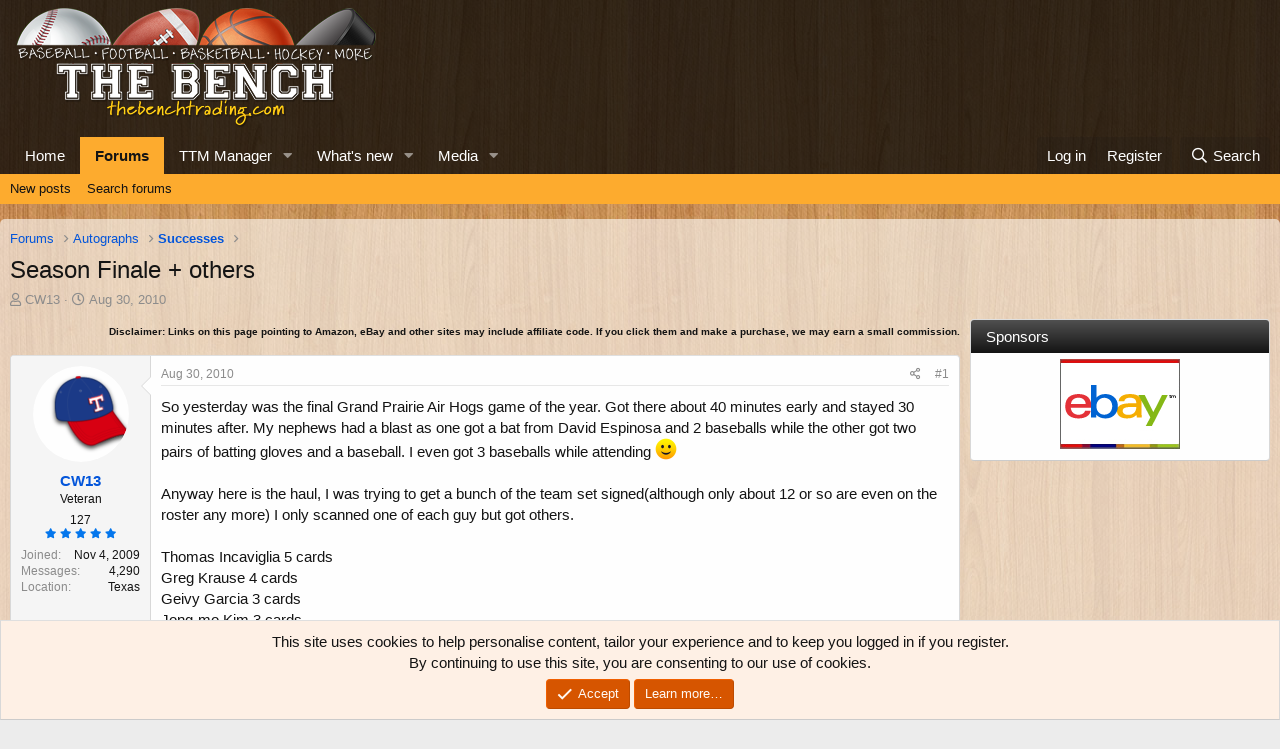

--- FILE ---
content_type: text/html; charset=utf-8
request_url: https://thebenchtrading.com/threads/season-finale-others.336656/
body_size: 20192
content:
<!DOCTYPE html>
<html id="XF" lang="en-US" dir="LTR"
	data-app="public"
	data-template="thread_view"
	data-container-key="node-68"
	data-content-key="thread-336656"
	data-logged-in="false"
	data-cookie-prefix="xf_"
	data-csrf="1768913028,c079bdee61e7ccfa96c6b74456e105af"
	class="has-no-js template-thread_view"
	>
<head>
	<meta charset="utf-8" />
	<meta http-equiv="X-UA-Compatible" content="IE=Edge" />
	<meta name="viewport" content="width=device-width, initial-scale=1, viewport-fit=cover">

	
	
	


	<title>Season Finale + others | The Bench</title>


	<link rel="manifest" href="/webmanifest.php">
	
		<meta name="theme-color" content="rgba(0,0,0,0.75)" />
	

	<meta name="apple-mobile-web-app-title" content="The Bench">
	
		<link rel="apple-touch-icon" href="/data/assets/logo/bench-pwa-icon-192.png">
	

	
		
		<meta name="description" content="So yesterday was the final Grand Prairie Air Hogs game of the year. Got there about 40 minutes early and stayed 30 minutes after. My nephews had a blast as..." />
		<meta property="og:description" content="So yesterday was the final Grand Prairie Air Hogs game of the year. Got there about 40 minutes early and stayed 30 minutes after. My nephews had a blast as one got a bat from David Espinosa and 2 baseballs while the other got two pairs of batting gloves and a baseball. I even got 3 baseballs..." />
		<meta property="twitter:description" content="So yesterday was the final Grand Prairie Air Hogs game of the year. Got there about 40 minutes early and stayed 30 minutes after. My nephews had a blast as one got a bat from David Espinosa and 2..." />
	
	
		<meta property="og:url" content="https://thebenchtrading.com/threads/season-finale-others.336656/" />
	
		<link rel="canonical" href="https://thebenchtrading.com/threads/season-finale-others.336656/" />
	

	
		
	
	
	<meta property="og:site_name" content="The Bench" />


	
	
		
	
	
	<meta property="og:type" content="website" />


	
	
		
	
	
	
		<meta property="og:title" content="Season Finale + others" />
		<meta property="twitter:title" content="Season Finale + others" />
	


	
	
	
	
		
	
	
	
		<meta property="og:image" content="/styles/default/bench/og-logo.png?1600153897" />
		<meta property="twitter:image" content="/styles/default/bench/og-logo.png?1600153897" />
		<meta property="twitter:card" content="summary" />
	


	

	
	

	


	<link rel="preload" href="/styles/fonts/fa/fa-regular-400.woff2?_v=5.15.3" as="font" type="font/woff2" crossorigin="anonymous" />


	<link rel="preload" href="/styles/fonts/fa/fa-solid-900.woff2?_v=5.15.3" as="font" type="font/woff2" crossorigin="anonymous" />


<link rel="preload" href="/styles/fonts/fa/fa-brands-400.woff2?_v=5.15.3" as="font" type="font/woff2" crossorigin="anonymous" />

	<link rel="stylesheet" href="/css.php?css=public%3Anormalize.css%2Cpublic%3Afa.css%2Cpublic%3Acore.less%2Cpublic%3Aapp.less&amp;s=2&amp;l=1&amp;d=1752691486&amp;k=b8dc2e09e42dd1abe281eb849029fee3ee7a33ab" />

	<link rel="stylesheet" href="/css.php?css=public%3Abb_code.less%2Cpublic%3Amessage.less%2Cpublic%3Anotices.less%2Cpublic%3Arating_stars.less%2Cpublic%3Ashare_controls.less%2Cpublic%3Astructured_list.less%2Cpublic%3Aextra.less&amp;s=2&amp;l=1&amp;d=1752691486&amp;k=6ab561ae7fa1fca76c3c1ae189809fd9029dfe85" />

	
		<script src="/js/xf/preamble.min.js?_v=ced09a10"></script>
	


	
		<link rel="icon" type="image/png" href="/styles/default/bench/favicon.png?1600153897" sizes="32x32" />
	
	
	<script async src="https://www.googletagmanager.com/gtag/js?id=G-BCK8ZSLW8D"></script>
	<script>
		window.dataLayer = window.dataLayer || [];
		function gtag(){dataLayer.push(arguments);}
		gtag('js', new Date());
		gtag('config', 'G-BCK8ZSLW8D', {
			// 
			
			
		});
	</script>

<script>
(function(w, d) {
 w.adthrive = w.adthrive || {};
 w.adthrive.cmd = w.adthrive.cmd || [];
 w.adthrive.plugin = 'adthrive-ads-1.0.50-manual';
 w.adthrive.host = 'ads.adthrive.com';
 var s = d.createElement('script');
 s.async = true;
 s.referrerpolicy='no-referrer-when-downgrade';
 s.src = 'https://' + w.adthrive.host + '/sites/611bf030d22ddccdd1beff49/ads.min.js?referrer=' + w.encodeURIComponent(w.location.href);
 var n = d.getElementsByTagName('script')[0];
 n.parentNode.insertBefore(s, n);
})(window, document);
</script>	
</head>
<body data-template="thread_view">
<!-- This creates a unique empty div for each user ID. This is being used by AdThrive. -->







<div class="user-id-1"></div>







<!-- End of unique empty div for each user ID. -->
<div class="p-pageWrapper" id="top">





<header class="p-header" id="header">
	<div class="p-header-inner">
		<div class="p-header-content">

			<div class="p-header-logo p-header-logo--image">
				<a href="https://thebenchtrading.com/">
					<img src="/styles/default/bench/logo.png?1625406515" srcset="/styles/default/bench/logo-2x.png?1625406515 2x" alt="The Bench"
						width="370" height="125" />
				</a>
			</div>

			
		</div>
	</div>
</header>





	<div class="p-navSticky p-navSticky--primary" data-xf-init="sticky-header">
		
	<nav class="p-nav">
		<div class="p-nav-inner">
			<button type="button" class="button--plain p-nav-menuTrigger button" data-xf-click="off-canvas" data-menu=".js-headerOffCanvasMenu" tabindex="0" aria-label="Menu"><span class="button-text">
				<i aria-hidden="true"></i>
			</span></button>

			<div class="p-nav-smallLogo">
				<a href="https://thebenchtrading.com/">
					<img src="/styles/default/bench/logo.png?1625406515" srcset="/styles/default/bench/logo-2x.png?1625406515 2x" alt="The Bench"
						width="370" height="125" />
				</a>
			</div>

			<div class="p-nav-scroller hScroller" data-xf-init="h-scroller" data-auto-scroll=".p-navEl.is-selected">
				<div class="hScroller-scroll">
					<ul class="p-nav-list js-offCanvasNavSource">
					
						<li>
							
	<div class="p-navEl " >
		

			
	
	<a href="https://thebenchtrading.com/"
		class="p-navEl-link "
		
		data-xf-key="1"
		data-nav-id="home">Home</a>


			

		
		
	</div>

						</li>
					
						<li>
							
	<div class="p-navEl is-selected" data-has-children="true">
		

			
	
	<a href="/forums/"
		class="p-navEl-link p-navEl-link--splitMenu "
		
		
		data-nav-id="forums">Forums</a>


			<a data-xf-key="2"
				data-xf-click="menu"
				data-menu-pos-ref="< .p-navEl"
				class="p-navEl-splitTrigger"
				role="button"
				tabindex="0"
				aria-label="Toggle expanded"
				aria-expanded="false"
				aria-haspopup="true"></a>

		
		
			<div class="menu menu--structural" data-menu="menu" aria-hidden="true">
				<div class="menu-content">
					
						
	
	
	<a href="/whats-new/posts/"
		class="menu-linkRow u-indentDepth0 js-offCanvasCopy "
		
		
		data-nav-id="newPosts">New posts</a>

	

					
						
	
	
	<a href="/search/?type=post"
		class="menu-linkRow u-indentDepth0 js-offCanvasCopy "
		
		
		data-nav-id="searchForums">Search forums</a>

	

					
				</div>
			</div>
		
	</div>

						</li>
					
						<li>
							
	<div class="p-navEl " data-has-children="true">
		

			
	
	<a href="/ttm/"
		class="p-navEl-link p-navEl-link--splitMenu "
		
		
		data-nav-id="sccttm">TTM Manager</a>


			<a data-xf-key="3"
				data-xf-click="menu"
				data-menu-pos-ref="< .p-navEl"
				class="p-navEl-splitTrigger"
				role="button"
				tabindex="0"
				aria-label="Toggle expanded"
				aria-expanded="false"
				aria-haspopup="true"></a>

		
		
			<div class="menu menu--structural" data-menu="menu" aria-hidden="true">
				<div class="menu-content">
					
						
	
	
	<a href="/ttm/players/"
		class="menu-linkRow u-indentDepth0 js-offCanvasCopy "
		
		
		data-nav-id="sccttmPlayers">Browse players</a>

	

					
				</div>
			</div>
		
	</div>

						</li>
					
						<li>
							
	<div class="p-navEl " data-has-children="true">
		

			
	
	<a href="/whats-new/"
		class="p-navEl-link p-navEl-link--splitMenu "
		
		
		data-nav-id="whatsNew">What's new</a>


			<a data-xf-key="4"
				data-xf-click="menu"
				data-menu-pos-ref="< .p-navEl"
				class="p-navEl-splitTrigger"
				role="button"
				tabindex="0"
				aria-label="Toggle expanded"
				aria-expanded="false"
				aria-haspopup="true"></a>

		
		
			<div class="menu menu--structural" data-menu="menu" aria-hidden="true">
				<div class="menu-content">
					
						
	
	
	<a href="/whats-new/posts/"
		class="menu-linkRow u-indentDepth0 js-offCanvasCopy "
		 rel="nofollow"
		
		data-nav-id="whatsNewPosts">New posts</a>

	

					
						
	
	
	<a href="/whats-new/media/"
		class="menu-linkRow u-indentDepth0 js-offCanvasCopy "
		 rel="nofollow"
		
		data-nav-id="xfmgWhatsNewNewMedia">New media</a>

	

					
						
	
	
	<a href="/whats-new/media-comments/"
		class="menu-linkRow u-indentDepth0 js-offCanvasCopy "
		 rel="nofollow"
		
		data-nav-id="xfmgWhatsNewMediaComments">New media comments</a>

	

					
						
	
	
	<a href="/whats-new/latest-activity"
		class="menu-linkRow u-indentDepth0 js-offCanvasCopy "
		 rel="nofollow"
		
		data-nav-id="latestActivity">Latest activity</a>

	

					
				</div>
			</div>
		
	</div>

						</li>
					
						<li>
							
	<div class="p-navEl " data-has-children="true">
		

			
	
	<a href="/media/"
		class="p-navEl-link p-navEl-link--splitMenu "
		
		
		data-nav-id="xfmg">Media</a>


			<a data-xf-key="5"
				data-xf-click="menu"
				data-menu-pos-ref="< .p-navEl"
				class="p-navEl-splitTrigger"
				role="button"
				tabindex="0"
				aria-label="Toggle expanded"
				aria-expanded="false"
				aria-haspopup="true"></a>

		
		
			<div class="menu menu--structural" data-menu="menu" aria-hidden="true">
				<div class="menu-content">
					
						
	
	
	<a href="/whats-new/media/"
		class="menu-linkRow u-indentDepth0 js-offCanvasCopy "
		 rel="nofollow"
		
		data-nav-id="xfmgNewMedia">New media</a>

	

					
						
	
	
	<a href="/whats-new/media-comments/"
		class="menu-linkRow u-indentDepth0 js-offCanvasCopy "
		 rel="nofollow"
		
		data-nav-id="xfmgNewComments">New comments</a>

	

					
						
	
	
	<a href="/search/?type=xfmg_media"
		class="menu-linkRow u-indentDepth0 js-offCanvasCopy "
		
		
		data-nav-id="xfmgSearchMedia">Search media</a>

	

					
				</div>
			</div>
		
	</div>

						</li>
					
					</ul>
				</div>
			</div>

			<div class="p-nav-opposite">
				<div class="p-navgroup p-account p-navgroup--guest">
					
						<a href="/login/" class="p-navgroup-link p-navgroup-link--textual p-navgroup-link--logIn"
							data-xf-click="overlay" data-follow-redirects="on">
							<span class="p-navgroup-linkText">Log in</span>
						</a>
						
							<a href="/register/" class="p-navgroup-link p-navgroup-link--textual p-navgroup-link--register"
								data-xf-click="overlay" data-follow-redirects="on">
								<span class="p-navgroup-linkText">Register</span>
							</a>
						
					
				</div>

				<div class="p-navgroup p-discovery">
					<a href="/whats-new/"
						class="p-navgroup-link p-navgroup-link--iconic p-navgroup-link--whatsnew"
						aria-label="What&#039;s new"
						title="What&#039;s new">
						<i aria-hidden="true"></i>
						<span class="p-navgroup-linkText">What's new</span>
					</a>

					
						<a href="/search/"
							class="p-navgroup-link p-navgroup-link--iconic p-navgroup-link--search"
							data-xf-click="menu"
							data-xf-key="/"
							aria-label="Search"
							aria-expanded="false"
							aria-haspopup="true"
							title="Search">
							<i aria-hidden="true"></i>
							<span class="p-navgroup-linkText">Search</span>
						</a>
						<div class="menu menu--structural menu--wide" data-menu="menu" aria-hidden="true">
							<form action="/search/search" method="post"
								class="menu-content"
								data-xf-init="quick-search">

								<h3 class="menu-header">Search</h3>
								
								<div class="menu-row">
									
										<div class="inputGroup inputGroup--joined">
											<input type="text" class="input" name="keywords" placeholder="Search…" aria-label="Search" data-menu-autofocus="true" />
											
			<select name="constraints" class="js-quickSearch-constraint input" aria-label="Search within">
				<option value="">Everywhere</option>
<option value="{&quot;search_type&quot;:&quot;post&quot;}">Threads</option>
<option value="{&quot;search_type&quot;:&quot;post&quot;,&quot;c&quot;:{&quot;nodes&quot;:[68],&quot;child_nodes&quot;:1}}">This forum</option>
<option value="{&quot;search_type&quot;:&quot;post&quot;,&quot;c&quot;:{&quot;thread&quot;:336656}}">This thread</option>

			</select>
		
										</div>
									
								</div>

								
								<div class="menu-row">
									<label class="iconic"><input type="checkbox"  name="c[title_only]" value="1" /><i aria-hidden="true"></i><span class="iconic-label">Search titles only</span></label>

								</div>
								
								<div class="menu-row">
									<div class="inputGroup">
										<span class="inputGroup-text" id="ctrl_search_menu_by_member">By:</span>
										<input type="text" class="input" name="c[users]" data-xf-init="auto-complete" placeholder="Member" aria-labelledby="ctrl_search_menu_by_member" />
									</div>
								</div>
								<div class="menu-footer">
									<span class="menu-footer-controls">
										<button type="submit" class="button--primary button button--icon button--icon--search"><span class="button-text">Search</span></button>
										<a href="/search/" class="button"><span class="button-text">Advanced search…</span></a>
									</span>
								</div>

								<input type="hidden" name="_xfToken" value="1768913028,c079bdee61e7ccfa96c6b74456e105af" />
							</form>
						</div>
					
				</div>
			</div>
		</div>
	</nav>

	</div>
	
	
		<div class="p-sectionLinks">
			<div class="p-sectionLinks-inner hScroller" data-xf-init="h-scroller">
				<div class="hScroller-scroll">
					<ul class="p-sectionLinks-list">
					
						<li>
							
	<div class="p-navEl " >
		

			
	
	<a href="/whats-new/posts/"
		class="p-navEl-link "
		
		data-xf-key="alt+1"
		data-nav-id="newPosts">New posts</a>


			

		
		
	</div>

						</li>
					
						<li>
							
	<div class="p-navEl " >
		

			
	
	<a href="/search/?type=post"
		class="p-navEl-link "
		
		data-xf-key="alt+2"
		data-nav-id="searchForums">Search forums</a>


			

		
		
	</div>

						</li>
					
					</ul>
				</div>
			</div>
		</div>
	



<div class="offCanvasMenu offCanvasMenu--nav js-headerOffCanvasMenu" data-menu="menu" aria-hidden="true" data-ocm-builder="navigation">
	<div class="offCanvasMenu-backdrop" data-menu-close="true"></div>
	<div class="offCanvasMenu-content">
		<div class="offCanvasMenu-header">
			Menu
			<a class="offCanvasMenu-closer" data-menu-close="true" role="button" tabindex="0" aria-label="Close"></a>
		</div>
		
			<div class="p-offCanvasRegisterLink">
				<div class="offCanvasMenu-linkHolder">
					<a href="/login/" class="offCanvasMenu-link" data-xf-click="overlay" data-menu-close="true">
						Log in
					</a>
				</div>
				<hr class="offCanvasMenu-separator" />
				
					<div class="offCanvasMenu-linkHolder">
						<a href="/register/" class="offCanvasMenu-link" data-xf-click="overlay" data-menu-close="true">
							Register
						</a>
					</div>
					<hr class="offCanvasMenu-separator" />
				
			</div>
		
		<div class="js-offCanvasNavTarget"></div>
		<div class="offCanvasMenu-installBanner js-installPromptContainer" style="display: none;" data-xf-init="install-prompt">
			<div class="offCanvasMenu-installBanner-header">Install the app</div>
			<button type="button" class="js-installPromptButton button"><span class="button-text">Install</span></button>
			<template class="js-installTemplateIOS">
				<div class="overlay-title">How to install the app on iOS</div>
				<div class="block-body">
					<div class="block-row">
						<p>
							Follow along with the video below to see how to install our site as a web app on your home screen.
						</p>
						<p style="text-align: center">
							<video src="/styles/default/xenforo/add_to_home.mp4"
								width="280" height="480" autoplay loop muted playsinline></video>
						</p>
						<p>
							<small><strong>Note:</strong> This feature may not be available in some browsers.</small>
						</p>
					</div>
				</div>
			</template>
		</div>
	</div>
</div>

<div class="p-body">
	<div class="p-body-inner">
		<!--XF:EXTRA_OUTPUT-->

		

		

		
		
	
		<ul class="p-breadcrumbs "
			itemscope itemtype="https://schema.org/BreadcrumbList">
		
			

			
			

			

			
				
				
	<li itemprop="itemListElement" itemscope itemtype="https://schema.org/ListItem">
		<a href="/forums/" itemprop="item">
			<span itemprop="name">Forums</span>
		</a>
		<meta itemprop="position" content="1" />
	</li>

			
			
				
				
	<li itemprop="itemListElement" itemscope itemtype="https://schema.org/ListItem">
		<a href="/forums/#autographs.69" itemprop="item">
			<span itemprop="name">Autographs</span>
		</a>
		<meta itemprop="position" content="2" />
	</li>

			
				
				
	<li itemprop="itemListElement" itemscope itemtype="https://schema.org/ListItem">
		<a href="/forums/successes.68/" itemprop="item">
			<span itemprop="name">Successes</span>
		</a>
		<meta itemprop="position" content="3" />
	</li>

			

		
		</ul>
	

		


		
	<noscript class="js-jsWarning"><div class="blockMessage blockMessage--important blockMessage--iconic u-noJsOnly">JavaScript is disabled. For a better experience, please enable JavaScript in your browser before proceeding.</div></noscript>

		
	<div class="blockMessage blockMessage--important blockMessage--iconic js-browserWarning" style="display: none">You are using an out of date browser. It  may not display this or other websites correctly.<br />You should upgrade or use an <a href="https://www.google.com/chrome/" target="_blank" rel="noopener">alternative browser</a>.</div>


		
			<div class="p-body-header">
			
				
					<div class="p-title ">
					
						
							<h1 class="p-title-value">Season Finale + others</h1>
						
						
					
					</div>
				

				
					<div class="p-description">
	<ul class="listInline listInline--bullet">
		<li>
			<i class="fa--xf far fa-user" aria-hidden="true" title="Thread starter"></i>
			<span class="u-srOnly">Thread starter</span>

			<a href="/members/cw13.8096/" class="username  u-concealed" dir="auto" data-user-id="8096" data-xf-init="member-tooltip">CW13</a>
		</li>
		<li>
			<i class="fa--xf far fa-clock" aria-hidden="true" title="Start date"></i>
			<span class="u-srOnly">Start date</span>

			<a href="/threads/season-finale-others.336656/" class="u-concealed"><time  class="u-dt" dir="auto" datetime="2010-08-30T15:34:53-0400" data-time="1283196893" data-date-string="Aug 30, 2010" data-time-string="3:34 PM" title="Aug 30, 2010 at 3:34 PM">Aug 30, 2010</time></a>
		</li>
		
		
	</ul>
</div>
				
			
			</div>
		

		<div class="p-body-main p-body-main--withSidebar ">
			
			<div class="p-body-contentCol"></div>
			
				<div class="p-body-sidebarCol"></div>
			

			

			<div class="p-body-content">
				
				
<div class="p-body-pageContent">












	
	
	
		
	
	
	


	
	
	
		
	
	
	


	
	
		
	
	
	


	
	












	

	
		
	









	
	<p class "ftc" align="right"><font size="1"><b>Disclaimer: Links on this page pointing
	to Amazon, eBay and other sites may include affiliate code. If you click them and
	make a purchase, we may earn a small commission.</b></font></p>













<div class="block block--messages" data-xf-init="" data-type="post" data-href="/inline-mod/" data-search-target="*">

	<span class="u-anchorTarget" id="posts"></span>

	
		
	

	

	<div class="block-outer"></div>

	

	
		
	<div class="block-outer js-threadStatusField"></div>

	

	<div class="block-container lbContainer"
		data-xf-init="lightbox select-to-quote"
		data-message-selector=".js-post"
		data-lb-id="thread-336656"
		data-lb-universal="0">

		<div class="block-body js-replyNewMessageContainer">
			
				

					

					
						

	
	

	

	
	<article class="message message--post js-post js-inlineModContainer  "
		data-author="CW13"
		data-content="post-2754383"
		id="js-post-2754383"
		>

		

		<span class="u-anchorTarget" id="post-2754383"></span>

		
			<div class="message-inner">
				
					<div class="message-cell message-cell--user">
						

	<section class="message-user"
		>

		

		<div class="message-avatar ">
			<div class="message-avatar-wrapper">
				<a href="/members/cw13.8096/" class="avatar avatar--m" data-user-id="8096" data-xf-init="member-tooltip">
			<img src="/data/avatars/m/8/8096.jpg?1600154599"  alt="CW13" class="avatar-u8096-m" width="96" height="96" loading="lazy" /> 
		</a>
				
			</div>
		</div>
		<div class="message-userDetails">
			<h4 class="message-name"><a href="/members/cw13.8096/" class="username " dir="auto" data-user-id="8096" data-xf-init="member-tooltip">CW13</a></h4>
			<h5 class="userTitle message-userTitle" dir="auto">Veteran</h5>
			

	<div class="message-userTransactions">
		
			<span class="benchPoints">
				<a href="/members/cw13.8096/#scctmRatings" class="u-concealed">127</a>
			</span>
			<div class="message-userTransactionRating">
				
	

	<span class="ratingStars " title="5.00 star(s)">
		<span class="ratingStars-star ratingStars-star--full"></span>
		<span class="ratingStars-star ratingStars-star--full"></span>
		<span class="ratingStars-star ratingStars-star--full"></span>
		<span class="ratingStars-star ratingStars-star--full"></span>
		<span class="ratingStars-star ratingStars-star--full"></span>
		<span class="u-srOnly">5.00 star(s)</span>
	</span>

			</div>
		
	</div>


		</div>
		
			
			
				<div class="message-userExtras">
				
					
						<dl class="pairs pairs--justified">
							<dt>Joined</dt>
							<dd>Nov 4, 2009</dd>
						</dl>
					
					
						<dl class="pairs pairs--justified">
							<dt>Messages</dt>
							<dd>4,290</dd>
						</dl>
					
					
					
					
					
					
						<dl class="pairs pairs--justified">
							<dt>Location</dt>
							<dd>
								
									<a href="/misc/location-info?location=Texas" rel="nofollow noreferrer" target="_blank" class="u-concealed">Texas</a>
								
							</dd>
						</dl>
					
					
					
				
				</div>
			
		
		<span class="message-userArrow"></span>
	</section>

					</div>
				

				
					<div class="message-cell message-cell--main">
					
						<div class="message-main js-quickEditTarget">

							
								

	

	<header class="message-attribution message-attribution--split">
		<ul class="message-attribution-main listInline ">
			
			
			<li class="u-concealed">
				<a href="/threads/season-finale-others.336656/post-2754383" rel="nofollow" >
					<time  class="u-dt" dir="auto" datetime="2010-08-30T15:34:53-0400" data-time="1283196893" data-date-string="Aug 30, 2010" data-time-string="3:34 PM" title="Aug 30, 2010 at 3:34 PM">Aug 30, 2010</time>
				</a>
			</li>
			
		</ul>

		<ul class="message-attribution-opposite message-attribution-opposite--list ">
			
			<li>
				<a href="/threads/season-finale-others.336656/post-2754383"
					class="message-attribution-gadget"
					data-xf-init="share-tooltip"
					data-href="/posts/2754383/share"
					aria-label="Share"
					rel="nofollow">
					<i class="fa--xf far fa-share-alt" aria-hidden="true"></i>
				</a>
			</li>
			
			
				<li>
					<a href="/threads/season-finale-others.336656/post-2754383" rel="nofollow">
						#1
					</a>
				</li>
			
		</ul>
	</header>

							

							<div class="message-content js-messageContent">
							

								
									
	
	
	

								

								
									
	

	<div class="message-userContent lbContainer js-lbContainer "
		data-lb-id="post-2754383"
		data-lb-caption-desc="CW13 &middot; Aug 30, 2010 at 3:34 PM">

		
			

	

		

		<article class="message-body js-selectToQuote">
			
				
			

			<div >
				
					<div class="bbWrapper">So yesterday was the final Grand Prairie Air Hogs game of the year. Got there about 40 minutes early and stayed 30 minutes after. My nephews had a blast as one got a bat from David Espinosa and 2 baseballs while the other got two pairs of batting gloves and a baseball. I even got 3 baseballs while attending <img src="[data-uri]" class="smilie smilie--sprite smilie--sprite1" alt=":)" title="Smile    :)" loading="lazy" data-shortname=":)" /><br />
<br />
Anyway here is the haul, I was trying to get a bunch of the team set signed(although only about 12 or so are even on the roster any more) I only scanned one of each guy but got others.<br />
<br />
Thomas Incaviglia 5 cards<br />
Greg Krause 4 cards<br />
Geivy Garcia 3 cards<br />
Jong-mo Kim 3 cards<br />
Aaron Garza 4 cards<br />
Lance Brown 2 cards<br />
Ben Paxton 4 cards<br />
Luke Prihoda 3 cards<br />
Ryne Tacker 3 cards<br />
<a href="https://thebenchtrading.com/attachments/airgohgs1-jpg.23188/"
		target="_blank"><img src="https://thebenchtrading.com/data/attachments/20/20511-b0d993bab66d545ac81a839216a836ed.jpg"
		class="bbImage "
		style=""
		alt="airgohgs1.jpg"
		title="airgohgs1.jpg"
		width="150" height="195" loading="lazy" /></a><br />
Daniel Schmidt 4 cards<br />
Cody Merrell 4 cards<br />
Robert Perry 4 cards<br />
Greg Porter 3 cards <br />
and for ANDREW<br />
Ace Bacon 1 card <img src="[data-uri]" class="smilie smilie--sprite smilie--sprite1" alt=":)" title="Smile    :)" loading="lazy" data-shortname=":)" /><br />
Mitch Arnold 4/4<br />
<a href="https://thebenchtrading.com/attachments/arnold-jpg.23189/"
		target="_blank"><img src="https://thebenchtrading.com/data/attachments/20/20512-713f64b5c7d3e9975416f7c244351e8d.jpg"
		class="bbImage "
		style=""
		alt="arnold.jpg"
		title="arnold.jpg"
		width="150" height="195" loading="lazy" /></a><br />
Pete Incaviglia 8/8(4 for Darrell)<br />
Michael Hollimon 4/4<br />
<br />
<a href="https://thebenchtrading.com/attachments/airhogs2-jpg.23190/"
		target="_blank"><img src="https://thebenchtrading.com/data/attachments/20/20513-0b5b5163027eca5e305040435f1e225a.jpg"
		class="bbImage "
		style=""
		alt="airhogs2.jpg"
		title="airhogs2.jpg"
		width="150" height="195" loading="lazy" /></a><br />
David Espinosa 8/8(1 for Arron)<br />
<a href="https://thebenchtrading.com/attachments/espinosa-1-jpg.23191/"
		target="_blank"><img src="https://thebenchtrading.com/data/attachments/20/20514-d61db07d088d79769f2855fd6c9ed004.jpg"
		class="bbImage "
		style=""
		alt="espinosa-1.jpg"
		title="espinosa-1.jpg"
		width="150" height="195" loading="lazy" /></a><br />
Hector Carrasco 7/7(1 for Walt, 1 for Arron, 1 for Ryan(buck)<br />
<a href="https://thebenchtrading.com/attachments/carrasco-jpg.23192/"
		target="_blank"><img src="https://thebenchtrading.com/data/attachments/20/20515-a046e9dd8da08b78ad8c8c215fc6f133.jpg"
		class="bbImage "
		style=""
		alt="carrasco.jpg"
		title="carrasco.jpg"
		width="150" height="195" loading="lazy" /></a><br />
Jorge Alvarez 9/9<br />
<a href="https://thebenchtrading.com/attachments/alvarez-jpg.23193/"
		target="_blank"><img src="https://thebenchtrading.com/data/attachments/20/20516-a32053366eee77c3513178112a471804.jpg"
		class="bbImage "
		style=""
		alt="alvarez.jpg"
		title="alvarez.jpg"
		width="150" height="195" loading="lazy" /></a><br />
Todd Van Poppel happened to be there watching a kid that used to play on a Collegiate Summer League Team he co-owned. Got him to sign a GU AA ball<br />
<a href="https://thebenchtrading.com/attachments/vanpop-jpg.23194/"
		target="_blank"><img src="https://thebenchtrading.com/data/attachments/20/20517-75235a82ae6c55dc2f4d7d0c4b13f573.jpg"
		class="bbImage "
		style=""
		alt="vanpop.jpg"
		title="vanpop.jpg"
		width="150" height="195" loading="lazy" /></a><br />
<br />
Two TTM Returns<br />
Kyle Russell 2/2<br />
&amp; Mark Teixeira 2/1(sent to Md) exchanged the one i sent with 2 signed. thanks to Mark's parents!<img src="[data-uri]" class="smilie smilie--sprite smilie--sprite1" alt=":)" title="Smile    :)" loading="lazy" data-shortname=":)" /><br />
<a href="https://thebenchtrading.com/attachments/teixeira-jpg.23195/"
		target="_blank"><img src="https://thebenchtrading.com/data/attachments/20/20518-ac90762aae7149773fcf7678ef755c12.jpg"
		class="bbImage "
		style=""
		alt="teixeira.jpg"
		title="teixeira.jpg"
		width="150" height="195" loading="lazy" /></a><br />
great great season of fun in Grand Prairie. Thanks for reading!!<br />
Chris</div>
				
			</div>

			<div class="js-selectToQuoteEnd">&nbsp;</div>
			
				
			
		</article>

		
			

	

		

		
			
	

		
	</div>

								

								
									
	

	

								

								
								
								
									
	

								

							
							</div>

							
								
	

	<footer class="message-footer">
		

		

		<div class="reactionsBar js-reactionsList ">
			
		</div>

		<div class="js-historyTarget message-historyTarget toggleTarget" data-href="trigger-href"></div>
	</footer>

							
						</div>

					
					</div>
				
			</div>
		
	</article>

	
	

					

					

				

					

					
						

	
	

	

	
	<article class="message message--post js-post js-inlineModContainer  "
		data-author="redsfan24"
		data-content="post-2754389"
		id="js-post-2754389"
		itemscope itemtype="https://schema.org/Comment" itemid="https://thebenchtrading.com/posts/2754389/">

		
			<meta itemprop="parentItem" itemscope itemid="https://thebenchtrading.com/threads/season-finale-others.336656/" />
		

		<span class="u-anchorTarget" id="post-2754389"></span>

		
			<div class="message-inner">
				
					<div class="message-cell message-cell--user">
						

	<section class="message-user"
		itemprop="author" itemscope itemtype="https://schema.org/Person" itemid="https://thebenchtrading.com/members/redsfan24.6416/">

		
			<meta itemprop="url" content="https://thebenchtrading.com/members/redsfan24.6416/" />
		

		<div class="message-avatar ">
			<div class="message-avatar-wrapper">
				<a href="/members/redsfan24.6416/" class="avatar avatar--m" data-user-id="6416" data-xf-init="member-tooltip">
			<img src="/data/avatars/m/6/6416.jpg?1600154380"  alt="redsfan24" class="avatar-u6416-m" width="96" height="96" loading="lazy" itemprop="image" /> 
		</a>
				
			</div>
		</div>
		<div class="message-userDetails">
			<h4 class="message-name"><a href="/members/redsfan24.6416/" class="username " dir="auto" data-user-id="6416" data-xf-init="member-tooltip"><span itemprop="name">redsfan24</span></a></h4>
			<h5 class="userTitle message-userTitle" dir="auto" itemprop="jobTitle">Veteran</h5>
			

	<div class="message-userTransactions">
		
			<span class="benchPoints">
				<a href="/members/redsfan24.6416/#scctmRatings" class="u-concealed">128</a>
			</span>
			<div class="message-userTransactionRating">
				
	

	<span class="ratingStars " title="4.90 star(s)">
		<span class="ratingStars-star ratingStars-star--full"></span>
		<span class="ratingStars-star ratingStars-star--full"></span>
		<span class="ratingStars-star ratingStars-star--full"></span>
		<span class="ratingStars-star ratingStars-star--full"></span>
		<span class="ratingStars-star ratingStars-star--half"></span>
		<span class="u-srOnly">4.90 star(s)</span>
	</span>

			</div>
		
	</div>


		</div>
		
			
			
				<div class="message-userExtras">
				
					
						<dl class="pairs pairs--justified">
							<dt>Joined</dt>
							<dd>Mar 25, 2008</dd>
						</dl>
					
					
						<dl class="pairs pairs--justified">
							<dt>Messages</dt>
							<dd>2,522</dd>
						</dl>
					
					
					
					
					
					
						<dl class="pairs pairs--justified">
							<dt>Location</dt>
							<dd>
								
									<a href="/misc/location-info?location=NY" rel="nofollow noreferrer" target="_blank" class="u-concealed">NY</a>
								
							</dd>
						</dl>
					
					
					
				
				</div>
			
		
		<span class="message-userArrow"></span>
	</section>

					</div>
				

				
					<div class="message-cell message-cell--main">
					
						<div class="message-main js-quickEditTarget">

							
								

	

	<header class="message-attribution message-attribution--split">
		<ul class="message-attribution-main listInline ">
			
			
			<li class="u-concealed">
				<a href="/threads/season-finale-others.336656/post-2754389" rel="nofollow" itemprop="url">
					<time  class="u-dt" dir="auto" datetime="2010-08-30T15:45:40-0400" data-time="1283197540" data-date-string="Aug 30, 2010" data-time-string="3:45 PM" title="Aug 30, 2010 at 3:45 PM" itemprop="datePublished">Aug 30, 2010</time>
				</a>
			</li>
			
		</ul>

		<ul class="message-attribution-opposite message-attribution-opposite--list ">
			
			<li>
				<a href="/threads/season-finale-others.336656/post-2754389"
					class="message-attribution-gadget"
					data-xf-init="share-tooltip"
					data-href="/posts/2754389/share"
					aria-label="Share"
					rel="nofollow">
					<i class="fa--xf far fa-share-alt" aria-hidden="true"></i>
				</a>
			</li>
			
			
				<li>
					<a href="/threads/season-finale-others.336656/post-2754389" rel="nofollow">
						#2
					</a>
				</li>
			
		</ul>
	</header>

							

							<div class="message-content js-messageContent">
							

								
									
	
	
	

								

								
									
	

	<div class="message-userContent lbContainer js-lbContainer "
		data-lb-id="post-2754389"
		data-lb-caption-desc="redsfan24 &middot; Aug 30, 2010 at 3:45 PM">

		

		<article class="message-body js-selectToQuote">
			
				
			

			<div itemprop="text">
				
					<div class="bbWrapper">cool tex, im sure Andrew will be all over them <img src="[data-uri]" class="smilie smilie--sprite smilie--sprite1" alt=":)" title="Smile    :)" loading="lazy" data-shortname=":)" /></div>
				
			</div>

			<div class="js-selectToQuoteEnd">&nbsp;</div>
			
				
			
		</article>

		

		
	</div>

								

								
									
	

	

								

								
								
								
									
	

								

							
							</div>

							
								
	

	<footer class="message-footer">
		
			<div class="message-microdata" itemprop="interactionStatistic" itemtype="https://schema.org/InteractionCounter" itemscope>
				<meta itemprop="userInteractionCount" content="0" />
				<meta itemprop="interactionType" content="https://schema.org/LikeAction" />
			</div>
		

		

		<div class="reactionsBar js-reactionsList ">
			
		</div>

		<div class="js-historyTarget message-historyTarget toggleTarget" data-href="trigger-href"></div>
	</footer>

							
						</div>

					
					</div>
				
			</div>
		
	</article>

	
	

					

					

				

					

					
						

	
	

	

	
	<article class="message message--post js-post js-inlineModContainer  "
		data-author="rangersfan1982"
		data-content="post-2754390"
		id="js-post-2754390"
		itemscope itemtype="https://schema.org/Comment" itemid="https://thebenchtrading.com/posts/2754390/">

		
			<meta itemprop="parentItem" itemscope itemid="https://thebenchtrading.com/threads/season-finale-others.336656/" />
		

		<span class="u-anchorTarget" id="post-2754390"></span>

		
			<div class="message-inner">
				
					<div class="message-cell message-cell--user">
						

	<section class="message-user"
		itemprop="author" itemscope itemtype="https://schema.org/Person" itemid="https://thebenchtrading.com/members/rangersfan1982.6784/">

		
			<meta itemprop="url" content="https://thebenchtrading.com/members/rangersfan1982.6784/" />
		

		<div class="message-avatar ">
			<div class="message-avatar-wrapper">
				<a href="/members/rangersfan1982.6784/" class="avatar avatar--m" data-user-id="6784" data-xf-init="member-tooltip">
			<img src="/data/avatars/m/6/6784.jpg?1600154429"  alt="rangersfan1982" class="avatar-u6784-m" width="96" height="96" loading="lazy" itemprop="image" /> 
		</a>
				
			</div>
		</div>
		<div class="message-userDetails">
			<h4 class="message-name"><a href="/members/rangersfan1982.6784/" class="username " dir="auto" data-user-id="6784" data-xf-init="member-tooltip"><span itemprop="name">rangersfan1982</span></a></h4>
			<h5 class="userTitle message-userTitle" dir="auto" itemprop="jobTitle">BANNED</h5>
			

	<div class="message-userTransactions">
		
			<span class="benchPoints">
				<a href="/members/rangersfan1982.6784/#scctmRatings" class="u-concealed">551</a>
			</span>
			<div class="message-userTransactionRating">
				
	

	<span class="ratingStars " title="5.00 star(s)">
		<span class="ratingStars-star ratingStars-star--full"></span>
		<span class="ratingStars-star ratingStars-star--full"></span>
		<span class="ratingStars-star ratingStars-star--full"></span>
		<span class="ratingStars-star ratingStars-star--full"></span>
		<span class="ratingStars-star ratingStars-star--full"></span>
		<span class="u-srOnly">5.00 star(s)</span>
	</span>

			</div>
		
	</div>

<div class="userBanner userBanner userBanner--red message-userBanner" itemprop="jobTitle"><span class="userBanner-before"></span><strong>BANNED</strong><span class="userBanner-after"></span></div>
		</div>
		
			
			
				<div class="message-userExtras">
				
					
						<dl class="pairs pairs--justified">
							<dt>Joined</dt>
							<dd>Jun 25, 2008</dd>
						</dl>
					
					
						<dl class="pairs pairs--justified">
							<dt>Messages</dt>
							<dd>21,295</dd>
						</dl>
					
					
					
					
					
					
						<dl class="pairs pairs--justified">
							<dt>Location</dt>
							<dd>
								
									<a href="/misc/location-info?location=Lewisville%2C+TX" rel="nofollow noreferrer" target="_blank" class="u-concealed">Lewisville, TX</a>
								
							</dd>
						</dl>
					
					
					
				
				</div>
			
		
		<span class="message-userArrow"></span>
	</section>

					</div>
				

				
					<div class="message-cell message-cell--main">
					
						<div class="message-main js-quickEditTarget">

							
								

	

	<header class="message-attribution message-attribution--split">
		<ul class="message-attribution-main listInline ">
			
			
			<li class="u-concealed">
				<a href="/threads/season-finale-others.336656/post-2754390" rel="nofollow" itemprop="url">
					<time  class="u-dt" dir="auto" datetime="2010-08-30T15:46:05-0400" data-time="1283197565" data-date-string="Aug 30, 2010" data-time-string="3:46 PM" title="Aug 30, 2010 at 3:46 PM" itemprop="datePublished">Aug 30, 2010</time>
				</a>
			</li>
			
		</ul>

		<ul class="message-attribution-opposite message-attribution-opposite--list ">
			
			<li>
				<a href="/threads/season-finale-others.336656/post-2754390"
					class="message-attribution-gadget"
					data-xf-init="share-tooltip"
					data-href="/posts/2754390/share"
					aria-label="Share"
					rel="nofollow">
					<i class="fa--xf far fa-share-alt" aria-hidden="true"></i>
				</a>
			</li>
			
			
				<li>
					<a href="/threads/season-finale-others.336656/post-2754390" rel="nofollow">
						#3
					</a>
				</li>
			
		</ul>
	</header>

							

							<div class="message-content js-messageContent">
							

								
									
	
	
	

								

								
									
	

	<div class="message-userContent lbContainer js-lbContainer "
		data-lb-id="post-2754390"
		data-lb-caption-desc="rangersfan1982 &middot; Aug 30, 2010 at 3:46 PM">

		

		<article class="message-body js-selectToQuote">
			
				
			

			<div itemprop="text">
				
					<div class="bbWrapper">nice man, lmk what GP cards are for trade.</div>
				
			</div>

			<div class="js-selectToQuoteEnd">&nbsp;</div>
			
				
			
		</article>

		

		
	</div>

								

								
									
	

	

								

								
								
								
									
	

								

							
							</div>

							
								
	

	<footer class="message-footer">
		
			<div class="message-microdata" itemprop="interactionStatistic" itemtype="https://schema.org/InteractionCounter" itemscope>
				<meta itemprop="userInteractionCount" content="0" />
				<meta itemprop="interactionType" content="https://schema.org/LikeAction" />
			</div>
		

		

		<div class="reactionsBar js-reactionsList ">
			
		</div>

		<div class="js-historyTarget message-historyTarget toggleTarget" data-href="trigger-href"></div>
	</footer>

							
						</div>

					
					</div>
				
			</div>
		
	</article>

	
	

					

					

				

					

					
						

	
	

	

	
	<article class="message message--post js-post js-inlineModContainer  "
		data-author="aspoe093"
		data-content="post-2754391"
		id="js-post-2754391"
		itemscope itemtype="https://schema.org/Comment" itemid="https://thebenchtrading.com/posts/2754391/">

		
			<meta itemprop="parentItem" itemscope itemid="https://thebenchtrading.com/threads/season-finale-others.336656/" />
		

		<span class="u-anchorTarget" id="post-2754391"></span>

		
			<div class="message-inner">
				
					<div class="message-cell message-cell--user">
						

	<section class="message-user"
		itemprop="author" itemscope itemtype="https://schema.org/Person" itemid="https://thebenchtrading.com/members/aspoe093.7200/">

		
			<meta itemprop="url" content="https://thebenchtrading.com/members/aspoe093.7200/" />
		

		<div class="message-avatar ">
			<div class="message-avatar-wrapper">
				<a href="/members/aspoe093.7200/" class="avatar avatar--m avatar--default avatar--default--dynamic" data-user-id="7200" data-xf-init="member-tooltip" style="background-color: #669966; color: #1f2e1f">
			<span class="avatar-u7200-m" role="img" aria-label="aspoe093">A</span> 
		</a>
				
			</div>
		</div>
		<div class="message-userDetails">
			<h4 class="message-name"><a href="/members/aspoe093.7200/" class="username " dir="auto" data-user-id="7200" data-xf-init="member-tooltip"><span itemprop="name">aspoe093</span></a></h4>
			<h5 class="userTitle message-userTitle" dir="auto" itemprop="jobTitle">Rookie</h5>
			

	<div class="message-userTransactions">
		
			<span class="benchPoints">
				<a href="/members/aspoe093.7200/#scctmRatings" class="u-concealed">36</a>
			</span>
			<div class="message-userTransactionRating">
				
	

	<span class="ratingStars " title="5.00 star(s)">
		<span class="ratingStars-star ratingStars-star--full"></span>
		<span class="ratingStars-star ratingStars-star--full"></span>
		<span class="ratingStars-star ratingStars-star--full"></span>
		<span class="ratingStars-star ratingStars-star--full"></span>
		<span class="ratingStars-star ratingStars-star--full"></span>
		<span class="u-srOnly">5.00 star(s)</span>
	</span>

			</div>
		
	</div>


		</div>
		
			
			
				<div class="message-userExtras">
				
					
						<dl class="pairs pairs--justified">
							<dt>Joined</dt>
							<dd>Oct 8, 2008</dd>
						</dl>
					
					
						<dl class="pairs pairs--justified">
							<dt>Messages</dt>
							<dd>2,407</dd>
						</dl>
					
					
					
					
					
					
						<dl class="pairs pairs--justified">
							<dt>Location</dt>
							<dd>
								
									<a href="/misc/location-info?location=Pierre%2C+SD" rel="nofollow noreferrer" target="_blank" class="u-concealed">Pierre, SD</a>
								
							</dd>
						</dl>
					
					
					
				
				</div>
			
		
		<span class="message-userArrow"></span>
	</section>

					</div>
				

				
					<div class="message-cell message-cell--main">
					
						<div class="message-main js-quickEditTarget">

							
								

	

	<header class="message-attribution message-attribution--split">
		<ul class="message-attribution-main listInline ">
			
			
			<li class="u-concealed">
				<a href="/threads/season-finale-others.336656/post-2754391" rel="nofollow" itemprop="url">
					<time  class="u-dt" dir="auto" datetime="2010-08-30T15:51:29-0400" data-time="1283197889" data-date-string="Aug 30, 2010" data-time-string="3:51 PM" title="Aug 30, 2010 at 3:51 PM" itemprop="datePublished">Aug 30, 2010</time>
				</a>
			</li>
			
		</ul>

		<ul class="message-attribution-opposite message-attribution-opposite--list ">
			
			<li>
				<a href="/threads/season-finale-others.336656/post-2754391"
					class="message-attribution-gadget"
					data-xf-init="share-tooltip"
					data-href="/posts/2754391/share"
					aria-label="Share"
					rel="nofollow">
					<i class="fa--xf far fa-share-alt" aria-hidden="true"></i>
				</a>
			</li>
			
			
				<li>
					<a href="/threads/season-finale-others.336656/post-2754391" rel="nofollow">
						#4
					</a>
				</li>
			
		</ul>
	</header>

							

							<div class="message-content js-messageContent">
							

								
									
	
	
	

								

								
									
	

	<div class="message-userContent lbContainer js-lbContainer "
		data-lb-id="post-2754391"
		data-lb-caption-desc="aspoe093 &middot; Aug 30, 2010 at 3:51 PM">

		

		<article class="message-body js-selectToQuote">
			
				
			

			<div itemprop="text">
				
					<div class="bbWrapper">congrats</div>
				
			</div>

			<div class="js-selectToQuoteEnd">&nbsp;</div>
			
				
			
		</article>

		

		
	</div>

								

								
									
	

	

								

								
								
								
									
	

								

							
							</div>

							
								
	

	<footer class="message-footer">
		
			<div class="message-microdata" itemprop="interactionStatistic" itemtype="https://schema.org/InteractionCounter" itemscope>
				<meta itemprop="userInteractionCount" content="0" />
				<meta itemprop="interactionType" content="https://schema.org/LikeAction" />
			</div>
		

		

		<div class="reactionsBar js-reactionsList ">
			
		</div>

		<div class="js-historyTarget message-historyTarget toggleTarget" data-href="trigger-href"></div>
	</footer>

							
						</div>

					
					</div>
				
			</div>
		
	</article>

	
	

					

					

				

					

					
						

	
	

	

	
	<article class="message message--post js-post js-inlineModContainer  "
		data-author="SLNoble13"
		data-content="post-2754392"
		id="js-post-2754392"
		itemscope itemtype="https://schema.org/Comment" itemid="https://thebenchtrading.com/posts/2754392/">

		
			<meta itemprop="parentItem" itemscope itemid="https://thebenchtrading.com/threads/season-finale-others.336656/" />
		

		<span class="u-anchorTarget" id="post-2754392"></span>

		
			<div class="message-inner">
				
					<div class="message-cell message-cell--user">
						

	<section class="message-user"
		itemprop="author" itemscope itemtype="https://schema.org/Person" itemid="https://thebenchtrading.com/members/slnoble13.8310/">

		
			<meta itemprop="url" content="https://thebenchtrading.com/members/slnoble13.8310/" />
		

		<div class="message-avatar ">
			<div class="message-avatar-wrapper">
				<a href="/members/slnoble13.8310/" class="avatar avatar--m" data-user-id="8310" data-xf-init="member-tooltip">
			<img src="/data/avatars/m/8/8310.jpg?1600154624"  alt="SLNoble13" class="avatar-u8310-m" width="96" height="96" loading="lazy" itemprop="image" /> 
		</a>
				
			</div>
		</div>
		<div class="message-userDetails">
			<h4 class="message-name"><a href="/members/slnoble13.8310/" class="username " dir="auto" data-user-id="8310" data-xf-init="member-tooltip"><span itemprop="name">SLNoble13</span></a></h4>
			<h5 class="userTitle message-userTitle" dir="auto" itemprop="jobTitle">Veteran</h5>
			

	<div class="message-userTransactions">
		
			<span class="benchPoints">
				<a href="/members/slnoble13.8310/#scctmRatings" class="u-concealed">290</a>
			</span>
			<div class="message-userTransactionRating">
				
	

	<span class="ratingStars " title="5.00 star(s)">
		<span class="ratingStars-star ratingStars-star--full"></span>
		<span class="ratingStars-star ratingStars-star--full"></span>
		<span class="ratingStars-star ratingStars-star--full"></span>
		<span class="ratingStars-star ratingStars-star--full"></span>
		<span class="ratingStars-star ratingStars-star--full"></span>
		<span class="u-srOnly">5.00 star(s)</span>
	</span>

			</div>
		
	</div>


		</div>
		
			
			
				<div class="message-userExtras">
				
					
						<dl class="pairs pairs--justified">
							<dt>Joined</dt>
							<dd>Feb 9, 2010</dd>
						</dl>
					
					
						<dl class="pairs pairs--justified">
							<dt>Messages</dt>
							<dd>4,424</dd>
						</dl>
					
					
					
					
					
					
						<dl class="pairs pairs--justified">
							<dt>Location</dt>
							<dd>
								
									<a href="/misc/location-info?location=Raleigh%2C+NC" rel="nofollow noreferrer" target="_blank" class="u-concealed">Raleigh, NC</a>
								
							</dd>
						</dl>
					
					
					
				
				</div>
			
		
		<span class="message-userArrow"></span>
	</section>

					</div>
				

				
					<div class="message-cell message-cell--main">
					
						<div class="message-main js-quickEditTarget">

							
								

	

	<header class="message-attribution message-attribution--split">
		<ul class="message-attribution-main listInline ">
			
			
			<li class="u-concealed">
				<a href="/threads/season-finale-others.336656/post-2754392" rel="nofollow" itemprop="url">
					<time  class="u-dt" dir="auto" datetime="2010-08-30T15:51:57-0400" data-time="1283197917" data-date-string="Aug 30, 2010" data-time-string="3:51 PM" title="Aug 30, 2010 at 3:51 PM" itemprop="datePublished">Aug 30, 2010</time>
				</a>
			</li>
			
		</ul>

		<ul class="message-attribution-opposite message-attribution-opposite--list ">
			
			<li>
				<a href="/threads/season-finale-others.336656/post-2754392"
					class="message-attribution-gadget"
					data-xf-init="share-tooltip"
					data-href="/posts/2754392/share"
					aria-label="Share"
					rel="nofollow">
					<i class="fa--xf far fa-share-alt" aria-hidden="true"></i>
				</a>
			</li>
			
			
				<li>
					<a href="/threads/season-finale-others.336656/post-2754392" rel="nofollow">
						#5
					</a>
				</li>
			
		</ul>
	</header>

							

							<div class="message-content js-messageContent">
							

								
									
	
	
	

								

								
									
	

	<div class="message-userContent lbContainer js-lbContainer "
		data-lb-id="post-2754392"
		data-lb-caption-desc="SLNoble13 &middot; Aug 30, 2010 at 3:51 PM">

		

		<article class="message-body js-selectToQuote">
			
				
			

			<div itemprop="text">
				
					<div class="bbWrapper">Congrats on the pick ups!</div>
				
			</div>

			<div class="js-selectToQuoteEnd">&nbsp;</div>
			
				
			
		</article>

		

		
	</div>

								

								
									
	

	

								

								
								
								
									
	

								

							
							</div>

							
								
	

	<footer class="message-footer">
		
			<div class="message-microdata" itemprop="interactionStatistic" itemtype="https://schema.org/InteractionCounter" itemscope>
				<meta itemprop="userInteractionCount" content="0" />
				<meta itemprop="interactionType" content="https://schema.org/LikeAction" />
			</div>
		

		

		<div class="reactionsBar js-reactionsList ">
			
		</div>

		<div class="js-historyTarget message-historyTarget toggleTarget" data-href="trigger-href"></div>
	</footer>

							
						</div>

					
					</div>
				
			</div>
		
	</article>

	
	

					

					

				

					

					
						

	
	

	

	
	<article class="message message--post js-post js-inlineModContainer  "
		data-author="elmesero5"
		data-content="post-2754399"
		id="js-post-2754399"
		itemscope itemtype="https://schema.org/Comment" itemid="https://thebenchtrading.com/posts/2754399/">

		
			<meta itemprop="parentItem" itemscope itemid="https://thebenchtrading.com/threads/season-finale-others.336656/" />
		

		<span class="u-anchorTarget" id="post-2754399"></span>

		
			<div class="message-inner">
				
					<div class="message-cell message-cell--user">
						

	<section class="message-user"
		itemprop="author" itemscope itemtype="https://schema.org/Person" itemid="https://thebenchtrading.com/members/elmesero5.7897/">

		
			<meta itemprop="url" content="https://thebenchtrading.com/members/elmesero5.7897/" />
		

		<div class="message-avatar ">
			<div class="message-avatar-wrapper">
				<a href="/members/elmesero5.7897/" class="avatar avatar--m" data-user-id="7897" data-xf-init="member-tooltip">
			<img src="/data/avatars/m/7/7897.jpg?1600154584"  alt="elmesero5" class="avatar-u7897-m" width="96" height="96" loading="lazy" itemprop="image" /> 
		</a>
				
			</div>
		</div>
		<div class="message-userDetails">
			<h4 class="message-name"><a href="/members/elmesero5.7897/" class="username " dir="auto" data-user-id="7897" data-xf-init="member-tooltip"><span itemprop="name">elmesero5</span></a></h4>
			<h5 class="userTitle message-userTitle" dir="auto" itemprop="jobTitle">Pro</h5>
			

	<div class="message-userTransactions">
		
			<span class="benchPoints">
				<a href="/members/elmesero5.7897/#scctmRatings" class="u-concealed">65</a>
			</span>
			<div class="message-userTransactionRating">
				
	

	<span class="ratingStars " title="4.70 star(s)">
		<span class="ratingStars-star ratingStars-star--full"></span>
		<span class="ratingStars-star ratingStars-star--full"></span>
		<span class="ratingStars-star ratingStars-star--full"></span>
		<span class="ratingStars-star ratingStars-star--full"></span>
		<span class="ratingStars-star ratingStars-star--half"></span>
		<span class="u-srOnly">4.70 star(s)</span>
	</span>

			</div>
		
	</div>


		</div>
		
			
			
				<div class="message-userExtras">
				
					
						<dl class="pairs pairs--justified">
							<dt>Joined</dt>
							<dd>Jul 27, 2009</dd>
						</dl>
					
					
						<dl class="pairs pairs--justified">
							<dt>Messages</dt>
							<dd>895</dd>
						</dl>
					
					
					
					
					
					
						<dl class="pairs pairs--justified">
							<dt>Location</dt>
							<dd>
								
									<a href="/misc/location-info?location=Wichita+Falls%2C+TX" rel="nofollow noreferrer" target="_blank" class="u-concealed">Wichita Falls, TX</a>
								
							</dd>
						</dl>
					
					
					
				
				</div>
			
		
		<span class="message-userArrow"></span>
	</section>

					</div>
				

				
					<div class="message-cell message-cell--main">
					
						<div class="message-main js-quickEditTarget">

							
								

	

	<header class="message-attribution message-attribution--split">
		<ul class="message-attribution-main listInline ">
			
			
			<li class="u-concealed">
				<a href="/threads/season-finale-others.336656/post-2754399" rel="nofollow" itemprop="url">
					<time  class="u-dt" dir="auto" datetime="2010-08-30T15:58:12-0400" data-time="1283198292" data-date-string="Aug 30, 2010" data-time-string="3:58 PM" title="Aug 30, 2010 at 3:58 PM" itemprop="datePublished">Aug 30, 2010</time>
				</a>
			</li>
			
		</ul>

		<ul class="message-attribution-opposite message-attribution-opposite--list ">
			
			<li>
				<a href="/threads/season-finale-others.336656/post-2754399"
					class="message-attribution-gadget"
					data-xf-init="share-tooltip"
					data-href="/posts/2754399/share"
					aria-label="Share"
					rel="nofollow">
					<i class="fa--xf far fa-share-alt" aria-hidden="true"></i>
				</a>
			</li>
			
			
				<li>
					<a href="/threads/season-finale-others.336656/post-2754399" rel="nofollow">
						#6
					</a>
				</li>
			
		</ul>
	</header>

							

							<div class="message-content js-messageContent">
							

								
									
	
	
	

								

								
									
	

	<div class="message-userContent lbContainer js-lbContainer "
		data-lb-id="post-2754399"
		data-lb-caption-desc="elmesero5 &middot; Aug 30, 2010 at 3:58 PM">

		

		<article class="message-body js-selectToQuote">
			
				
			

			<div itemprop="text">
				
					<div class="bbWrapper">Congrats, my friend. You certainly made my weekend look small. Lol. Thanx for all the help. I'll luk who I get in OKC this weekend.</div>
				
			</div>

			<div class="js-selectToQuoteEnd">&nbsp;</div>
			
				
			
		</article>

		

		
	</div>

								

								
									
	

	

								

								
								
								
									
	

								

							
							</div>

							
								
	

	<footer class="message-footer">
		
			<div class="message-microdata" itemprop="interactionStatistic" itemtype="https://schema.org/InteractionCounter" itemscope>
				<meta itemprop="userInteractionCount" content="0" />
				<meta itemprop="interactionType" content="https://schema.org/LikeAction" />
			</div>
		

		

		<div class="reactionsBar js-reactionsList ">
			
		</div>

		<div class="js-historyTarget message-historyTarget toggleTarget" data-href="trigger-href"></div>
	</footer>

							
						</div>

					
					</div>
				
			</div>
		
	</article>

	
	

					

					

				

					

					
						

	
	

	

	
	<article class="message message--post js-post js-inlineModContainer  "
		data-author="mr.js36"
		data-content="post-2754426"
		id="js-post-2754426"
		itemscope itemtype="https://schema.org/Comment" itemid="https://thebenchtrading.com/posts/2754426/">

		
			<meta itemprop="parentItem" itemscope itemid="https://thebenchtrading.com/threads/season-finale-others.336656/" />
		

		<span class="u-anchorTarget" id="post-2754426"></span>

		
			<div class="message-inner">
				
					<div class="message-cell message-cell--user">
						

	<section class="message-user"
		itemprop="author" itemscope itemtype="https://schema.org/Person" itemid="https://thebenchtrading.com/members/mr-js36.8374/">

		
			<meta itemprop="url" content="https://thebenchtrading.com/members/mr-js36.8374/" />
		

		<div class="message-avatar ">
			<div class="message-avatar-wrapper">
				<a href="/members/mr-js36.8374/" class="avatar avatar--m" data-user-id="8374" data-xf-init="member-tooltip">
			<img src="/data/avatars/m/8/8374.jpg?1600154632"  alt="mr.js36" class="avatar-u8374-m" width="96" height="96" loading="lazy" itemprop="image" /> 
		</a>
				
			</div>
		</div>
		<div class="message-userDetails">
			<h4 class="message-name"><a href="/members/mr-js36.8374/" class="username " dir="auto" data-user-id="8374" data-xf-init="member-tooltip"><span itemprop="name">mr.js36</span></a></h4>
			<h5 class="userTitle message-userTitle" dir="auto" itemprop="jobTitle">Veteran</h5>
			

	<div class="message-userTransactions">
		
			<span class="benchPoints">
				<a href="/members/mr-js36.8374/#scctmRatings" class="u-concealed">313</a>
			</span>
			<div class="message-userTransactionRating">
				
	

	<span class="ratingStars " title="5.00 star(s)">
		<span class="ratingStars-star ratingStars-star--full"></span>
		<span class="ratingStars-star ratingStars-star--full"></span>
		<span class="ratingStars-star ratingStars-star--full"></span>
		<span class="ratingStars-star ratingStars-star--full"></span>
		<span class="ratingStars-star ratingStars-star--full"></span>
		<span class="u-srOnly">5.00 star(s)</span>
	</span>

			</div>
		
	</div>


		</div>
		
			
			
				<div class="message-userExtras">
				
					
						<dl class="pairs pairs--justified">
							<dt>Joined</dt>
							<dd>Mar 7, 2010</dd>
						</dl>
					
					
						<dl class="pairs pairs--justified">
							<dt>Messages</dt>
							<dd>3,686</dd>
						</dl>
					
					
					
					
					
					
						<dl class="pairs pairs--justified">
							<dt>Location</dt>
							<dd>
								
									<a href="/misc/location-info?location=AGUADILLA+P.R" rel="nofollow noreferrer" target="_blank" class="u-concealed">AGUADILLA P.R</a>
								
							</dd>
						</dl>
					
					
					
				
				</div>
			
		
		<span class="message-userArrow"></span>
	</section>

					</div>
				

				
					<div class="message-cell message-cell--main">
					
						<div class="message-main js-quickEditTarget">

							
								

	

	<header class="message-attribution message-attribution--split">
		<ul class="message-attribution-main listInline ">
			
			
			<li class="u-concealed">
				<a href="/threads/season-finale-others.336656/post-2754426" rel="nofollow" itemprop="url">
					<time  class="u-dt" dir="auto" datetime="2010-08-30T16:30:09-0400" data-time="1283200209" data-date-string="Aug 30, 2010" data-time-string="4:30 PM" title="Aug 30, 2010 at 4:30 PM" itemprop="datePublished">Aug 30, 2010</time>
				</a>
			</li>
			
		</ul>

		<ul class="message-attribution-opposite message-attribution-opposite--list ">
			
			<li>
				<a href="/threads/season-finale-others.336656/post-2754426"
					class="message-attribution-gadget"
					data-xf-init="share-tooltip"
					data-href="/posts/2754426/share"
					aria-label="Share"
					rel="nofollow">
					<i class="fa--xf far fa-share-alt" aria-hidden="true"></i>
				</a>
			</li>
			
			
				<li>
					<a href="/threads/season-finale-others.336656/post-2754426" rel="nofollow">
						#7
					</a>
				</li>
			
		</ul>
	</header>

							

							<div class="message-content js-messageContent">
							

								
									
	
	
	

								

								
									
	

	<div class="message-userContent lbContainer js-lbContainer "
		data-lb-id="post-2754426"
		data-lb-caption-desc="mr.js36 &middot; Aug 30, 2010 at 4:30 PM">

		

		<article class="message-body js-selectToQuote">
			
				
			

			<div itemprop="text">
				
					<div class="bbWrapper">Congrats!!!<br />
Are any of the Jorge Alvarez or david Espinosa for trade? LMK</div>
				
			</div>

			<div class="js-selectToQuoteEnd">&nbsp;</div>
			
				
			
		</article>

		

		
	</div>

								

								
									
	

	

								

								
								
								
									
	

								

							
							</div>

							
								
	

	<footer class="message-footer">
		
			<div class="message-microdata" itemprop="interactionStatistic" itemtype="https://schema.org/InteractionCounter" itemscope>
				<meta itemprop="userInteractionCount" content="0" />
				<meta itemprop="interactionType" content="https://schema.org/LikeAction" />
			</div>
		

		

		<div class="reactionsBar js-reactionsList ">
			
		</div>

		<div class="js-historyTarget message-historyTarget toggleTarget" data-href="trigger-href"></div>
	</footer>

							
						</div>

					
					</div>
				
			</div>
		
	</article>

	
	

					

					

				

					

					
						

	
	

	

	
	<article class="message message--post js-post js-inlineModContainer  "
		data-author="CW13"
		data-content="post-2754453"
		id="js-post-2754453"
		itemscope itemtype="https://schema.org/Comment" itemid="https://thebenchtrading.com/posts/2754453/">

		
			<meta itemprop="parentItem" itemscope itemid="https://thebenchtrading.com/threads/season-finale-others.336656/" />
		

		<span class="u-anchorTarget" id="post-2754453"></span>

		
			<div class="message-inner">
				
					<div class="message-cell message-cell--user">
						

	<section class="message-user"
		itemprop="author" itemscope itemtype="https://schema.org/Person" itemid="https://thebenchtrading.com/members/cw13.8096/">

		
			<meta itemprop="url" content="https://thebenchtrading.com/members/cw13.8096/" />
		

		<div class="message-avatar ">
			<div class="message-avatar-wrapper">
				<a href="/members/cw13.8096/" class="avatar avatar--m" data-user-id="8096" data-xf-init="member-tooltip">
			<img src="/data/avatars/m/8/8096.jpg?1600154599"  alt="CW13" class="avatar-u8096-m" width="96" height="96" loading="lazy" itemprop="image" /> 
		</a>
				
			</div>
		</div>
		<div class="message-userDetails">
			<h4 class="message-name"><a href="/members/cw13.8096/" class="username " dir="auto" data-user-id="8096" data-xf-init="member-tooltip"><span itemprop="name">CW13</span></a></h4>
			<h5 class="userTitle message-userTitle" dir="auto" itemprop="jobTitle">Veteran</h5>
			

	<div class="message-userTransactions">
		
			<span class="benchPoints">
				<a href="/members/cw13.8096/#scctmRatings" class="u-concealed">127</a>
			</span>
			<div class="message-userTransactionRating">
				
	

	<span class="ratingStars " title="5.00 star(s)">
		<span class="ratingStars-star ratingStars-star--full"></span>
		<span class="ratingStars-star ratingStars-star--full"></span>
		<span class="ratingStars-star ratingStars-star--full"></span>
		<span class="ratingStars-star ratingStars-star--full"></span>
		<span class="ratingStars-star ratingStars-star--full"></span>
		<span class="u-srOnly">5.00 star(s)</span>
	</span>

			</div>
		
	</div>


		</div>
		
			
			
				<div class="message-userExtras">
				
					
						<dl class="pairs pairs--justified">
							<dt>Joined</dt>
							<dd>Nov 4, 2009</dd>
						</dl>
					
					
						<dl class="pairs pairs--justified">
							<dt>Messages</dt>
							<dd>4,290</dd>
						</dl>
					
					
					
					
					
					
						<dl class="pairs pairs--justified">
							<dt>Location</dt>
							<dd>
								
									<a href="/misc/location-info?location=Texas" rel="nofollow noreferrer" target="_blank" class="u-concealed">Texas</a>
								
							</dd>
						</dl>
					
					
					
				
				</div>
			
		
		<span class="message-userArrow"></span>
	</section>

					</div>
				

				
					<div class="message-cell message-cell--main">
					
						<div class="message-main js-quickEditTarget">

							
								

	

	<header class="message-attribution message-attribution--split">
		<ul class="message-attribution-main listInline ">
			
			
			<li class="u-concealed">
				<a href="/threads/season-finale-others.336656/post-2754453" rel="nofollow" itemprop="url">
					<time  class="u-dt" dir="auto" datetime="2010-08-30T16:55:58-0400" data-time="1283201758" data-date-string="Aug 30, 2010" data-time-string="4:55 PM" title="Aug 30, 2010 at 4:55 PM" itemprop="datePublished">Aug 30, 2010</time>
				</a>
			</li>
			
		</ul>

		<ul class="message-attribution-opposite message-attribution-opposite--list ">
			
			<li>
				<a href="/threads/season-finale-others.336656/post-2754453"
					class="message-attribution-gadget"
					data-xf-init="share-tooltip"
					data-href="/posts/2754453/share"
					aria-label="Share"
					rel="nofollow">
					<i class="fa--xf far fa-share-alt" aria-hidden="true"></i>
				</a>
			</li>
			
			
				<li>
					<a href="/threads/season-finale-others.336656/post-2754453" rel="nofollow">
						#8
					</a>
				</li>
			
		</ul>
	</header>

							

							<div class="message-content js-messageContent">
							

								
									
	
	
	

								

								
									
	

	<div class="message-userContent lbContainer js-lbContainer "
		data-lb-id="post-2754453"
		data-lb-caption-desc="CW13 &middot; Aug 30, 2010 at 4:55 PM">

		

		<article class="message-body js-selectToQuote">
			
				
			

			<div itemprop="text">
				
					<div class="bbWrapper"><blockquote data-attributes="member: 7897" data-quote="elmesero5" data-source="post: 2754399"
	class="bbCodeBlock bbCodeBlock--expandable bbCodeBlock--quote js-expandWatch">
	
		<div class="bbCodeBlock-title">
			
				<a href="/goto/post?id=2754399"
					class="bbCodeBlock-sourceJump"
					rel="nofollow"
					data-xf-click="attribution"
					data-content-selector="#post-2754399">elmesero5 said:</a>
			
		</div>
	
	<div class="bbCodeBlock-content">
		
		<div class="bbCodeBlock-expandContent js-expandContent ">
			Congrats, my friend. You certainly made my weekend look small. Lol. Thanx for all the help. I'll luk who I get in OKC this weekend.
		</div>
		<div class="bbCodeBlock-expandLink js-expandLink"><a role="button" tabindex="0">Click to expand...</a></div>
	</div>
</blockquote><br />
apples and oranges, dude. these guys are in a different league. i did not get any ROYs, All Stars, etc... <img src="[data-uri]" class="smilie smilie--sprite smilie--sprite1" alt=":)" title="Smile    :)" loading="lazy" data-shortname=":)" /></div>
				
			</div>

			<div class="js-selectToQuoteEnd">&nbsp;</div>
			
				
			
		</article>

		

		
	</div>

								

								
									
	

	

								

								
								
								
									
	

								

							
							</div>

							
								
	

	<footer class="message-footer">
		
			<div class="message-microdata" itemprop="interactionStatistic" itemtype="https://schema.org/InteractionCounter" itemscope>
				<meta itemprop="userInteractionCount" content="0" />
				<meta itemprop="interactionType" content="https://schema.org/LikeAction" />
			</div>
		

		

		<div class="reactionsBar js-reactionsList ">
			
		</div>

		<div class="js-historyTarget message-historyTarget toggleTarget" data-href="trigger-href"></div>
	</footer>

							
						</div>

					
					</div>
				
			</div>
		
	</article>

	
	

					

					

				

					

					
						

	
	

	

	
	<article class="message message--post js-post js-inlineModContainer  "
		data-author="wmhc28413"
		data-content="post-2754541"
		id="js-post-2754541"
		itemscope itemtype="https://schema.org/Comment" itemid="https://thebenchtrading.com/posts/2754541/">

		
			<meta itemprop="parentItem" itemscope itemid="https://thebenchtrading.com/threads/season-finale-others.336656/" />
		

		<span class="u-anchorTarget" id="post-2754541"></span>

		
			<div class="message-inner">
				
					<div class="message-cell message-cell--user">
						

	<section class="message-user"
		itemprop="author" itemscope itemtype="https://schema.org/Person" itemid="https://thebenchtrading.com/members/wmhc28413.7638/">

		
			<meta itemprop="url" content="https://thebenchtrading.com/members/wmhc28413.7638/" />
		

		<div class="message-avatar ">
			<div class="message-avatar-wrapper">
				<a href="/members/wmhc28413.7638/" class="avatar avatar--m" data-user-id="7638" data-xf-init="member-tooltip">
			<img src="/data/avatars/m/7/7638.jpg?1600154550"  alt="wmhc28413" class="avatar-u7638-m" width="96" height="96" loading="lazy" itemprop="image" /> 
		</a>
				
			</div>
		</div>
		<div class="message-userDetails">
			<h4 class="message-name"><a href="/members/wmhc28413.7638/" class="username " dir="auto" data-user-id="7638" data-xf-init="member-tooltip"><span itemprop="name">wmhc28413</span></a></h4>
			<h5 class="userTitle message-userTitle" dir="auto" itemprop="jobTitle">Rookie</h5>
			

	<div class="message-userTransactions">
		
			<span class="benchPoints">
				<a href="/members/wmhc28413.7638/#scctmRatings" class="u-concealed">34</a>
			</span>
			<div class="message-userTransactionRating">
				
	

	<span class="ratingStars " title="5.00 star(s)">
		<span class="ratingStars-star ratingStars-star--full"></span>
		<span class="ratingStars-star ratingStars-star--full"></span>
		<span class="ratingStars-star ratingStars-star--full"></span>
		<span class="ratingStars-star ratingStars-star--full"></span>
		<span class="ratingStars-star ratingStars-star--full"></span>
		<span class="u-srOnly">5.00 star(s)</span>
	</span>

			</div>
		
	</div>


		</div>
		
			
			
				<div class="message-userExtras">
				
					
						<dl class="pairs pairs--justified">
							<dt>Joined</dt>
							<dd>Mar 30, 2009</dd>
						</dl>
					
					
						<dl class="pairs pairs--justified">
							<dt>Messages</dt>
							<dd>6,062</dd>
						</dl>
					
					
					
					
					
					
						<dl class="pairs pairs--justified">
							<dt>Location</dt>
							<dd>
								
									<a href="/misc/location-info?location=western%2C+MA" rel="nofollow noreferrer" target="_blank" class="u-concealed">western, MA</a>
								
							</dd>
						</dl>
					
					
					
				
				</div>
			
		
		<span class="message-userArrow"></span>
	</section>

					</div>
				

				
					<div class="message-cell message-cell--main">
					
						<div class="message-main js-quickEditTarget">

							
								

	

	<header class="message-attribution message-attribution--split">
		<ul class="message-attribution-main listInline ">
			
			
			<li class="u-concealed">
				<a href="/threads/season-finale-others.336656/post-2754541" rel="nofollow" itemprop="url">
					<time  class="u-dt" dir="auto" datetime="2010-08-30T18:29:24-0400" data-time="1283207364" data-date-string="Aug 30, 2010" data-time-string="6:29 PM" title="Aug 30, 2010 at 6:29 PM" itemprop="datePublished">Aug 30, 2010</time>
				</a>
			</li>
			
		</ul>

		<ul class="message-attribution-opposite message-attribution-opposite--list ">
			
			<li>
				<a href="/threads/season-finale-others.336656/post-2754541"
					class="message-attribution-gadget"
					data-xf-init="share-tooltip"
					data-href="/posts/2754541/share"
					aria-label="Share"
					rel="nofollow">
					<i class="fa--xf far fa-share-alt" aria-hidden="true"></i>
				</a>
			</li>
			
			
				<li>
					<a href="/threads/season-finale-others.336656/post-2754541" rel="nofollow">
						#9
					</a>
				</li>
			
		</ul>
	</header>

							

							<div class="message-content js-messageContent">
							

								
									
	
	
	

								

								
									
	

	<div class="message-userContent lbContainer js-lbContainer "
		data-lb-id="post-2754541"
		data-lb-caption-desc="wmhc28413 &middot; Aug 30, 2010 at 6:29 PM">

		

		<article class="message-body js-selectToQuote">
			
				
			

			<div itemprop="text">
				
					<div class="bbWrapper">thats a great way to end the season, congrats on the pick ups!!!</div>
				
			</div>

			<div class="js-selectToQuoteEnd">&nbsp;</div>
			
				
			
		</article>

		

		
	</div>

								

								
									
	

	

								

								
								
								
									
	

								

							
							</div>

							
								
	

	<footer class="message-footer">
		
			<div class="message-microdata" itemprop="interactionStatistic" itemtype="https://schema.org/InteractionCounter" itemscope>
				<meta itemprop="userInteractionCount" content="0" />
				<meta itemprop="interactionType" content="https://schema.org/LikeAction" />
			</div>
		

		

		<div class="reactionsBar js-reactionsList ">
			
		</div>

		<div class="js-historyTarget message-historyTarget toggleTarget" data-href="trigger-href"></div>
	</footer>

							
						</div>

					
					</div>
				
			</div>
		
	</article>

	
	

					

					

				

					

					
						

	
	

	

	
	<article class="message message--post js-post js-inlineModContainer  "
		data-author="stlcardtrader"
		data-content="post-2754699"
		id="js-post-2754699"
		itemscope itemtype="https://schema.org/Comment" itemid="https://thebenchtrading.com/posts/2754699/">

		
			<meta itemprop="parentItem" itemscope itemid="https://thebenchtrading.com/threads/season-finale-others.336656/" />
		

		<span class="u-anchorTarget" id="post-2754699"></span>

		
			<div class="message-inner">
				
					<div class="message-cell message-cell--user">
						

	<section class="message-user"
		itemprop="author" itemscope itemtype="https://schema.org/Person" itemid="https://thebenchtrading.com/members/stlcardtrader.6417/">

		
			<meta itemprop="url" content="https://thebenchtrading.com/members/stlcardtrader.6417/" />
		

		<div class="message-avatar ">
			<div class="message-avatar-wrapper">
				<a href="/members/stlcardtrader.6417/" class="avatar avatar--m" data-user-id="6417" data-xf-init="member-tooltip">
			<img src="/data/avatars/m/6/6417.jpg?1600154380"  alt="stlcardtrader" class="avatar-u6417-m" width="96" height="96" loading="lazy" itemprop="image" /> 
		</a>
				
			</div>
		</div>
		<div class="message-userDetails">
			<h4 class="message-name"><a href="/members/stlcardtrader.6417/" class="username " dir="auto" data-user-id="6417" data-xf-init="member-tooltip"><span itemprop="name">stlcardtrader</span></a></h4>
			<h5 class="userTitle message-userTitle" dir="auto" itemprop="jobTitle">All-Star</h5>
			

	<div class="message-userTransactions">
		
			<span class="benchPoints">
				<a href="/members/stlcardtrader.6417/#scctmRatings" class="u-concealed">652</a>
			</span>
			<div class="message-userTransactionRating">
				
	

	<span class="ratingStars " title="4.90 star(s)">
		<span class="ratingStars-star ratingStars-star--full"></span>
		<span class="ratingStars-star ratingStars-star--full"></span>
		<span class="ratingStars-star ratingStars-star--full"></span>
		<span class="ratingStars-star ratingStars-star--full"></span>
		<span class="ratingStars-star ratingStars-star--half"></span>
		<span class="u-srOnly">4.90 star(s)</span>
	</span>

			</div>
		
	</div>


		</div>
		
			
			
				<div class="message-userExtras">
				
					
						<dl class="pairs pairs--justified">
							<dt>Joined</dt>
							<dd>Mar 25, 2008</dd>
						</dl>
					
					
						<dl class="pairs pairs--justified">
							<dt>Messages</dt>
							<dd>10,063</dd>
						</dl>
					
					
					
					
					
					
						<dl class="pairs pairs--justified">
							<dt>Location</dt>
							<dd>
								
									<a href="/misc/location-info?location=Saint+Louis" rel="nofollow noreferrer" target="_blank" class="u-concealed">Saint Louis</a>
								
							</dd>
						</dl>
					
					
					
				
				</div>
			
		
		<span class="message-userArrow"></span>
	</section>

					</div>
				

				
					<div class="message-cell message-cell--main">
					
						<div class="message-main js-quickEditTarget">

							
								

	

	<header class="message-attribution message-attribution--split">
		<ul class="message-attribution-main listInline ">
			
			
			<li class="u-concealed">
				<a href="/threads/season-finale-others.336656/post-2754699" rel="nofollow" itemprop="url">
					<time  class="u-dt" dir="auto" datetime="2010-08-30T20:51:37-0400" data-time="1283215897" data-date-string="Aug 30, 2010" data-time-string="8:51 PM" title="Aug 30, 2010 at 8:51 PM" itemprop="datePublished">Aug 30, 2010</time>
				</a>
			</li>
			
		</ul>

		<ul class="message-attribution-opposite message-attribution-opposite--list ">
			
			<li>
				<a href="/threads/season-finale-others.336656/post-2754699"
					class="message-attribution-gadget"
					data-xf-init="share-tooltip"
					data-href="/posts/2754699/share"
					aria-label="Share"
					rel="nofollow">
					<i class="fa--xf far fa-share-alt" aria-hidden="true"></i>
				</a>
			</li>
			
			
				<li>
					<a href="/threads/season-finale-others.336656/post-2754699" rel="nofollow">
						#10
					</a>
				</li>
			
		</ul>
	</header>

							

							<div class="message-content js-messageContent">
							

								
									
	
	
	

								

								
									
	

	<div class="message-userContent lbContainer js-lbContainer "
		data-lb-id="post-2754699"
		data-lb-caption-desc="stlcardtrader &middot; Aug 30, 2010 at 8:51 PM">

		

		<article class="message-body js-selectToQuote">
			
				
			

			<div itemprop="text">
				
					<div class="bbWrapper">congrats.</div>
				
			</div>

			<div class="js-selectToQuoteEnd">&nbsp;</div>
			
				
			
		</article>

		

		
	</div>

								

								
									
	

	

								

								
								
								
									
	

								

							
							</div>

							
								
	

	<footer class="message-footer">
		
			<div class="message-microdata" itemprop="interactionStatistic" itemtype="https://schema.org/InteractionCounter" itemscope>
				<meta itemprop="userInteractionCount" content="0" />
				<meta itemprop="interactionType" content="https://schema.org/LikeAction" />
			</div>
		

		

		<div class="reactionsBar js-reactionsList ">
			
		</div>

		<div class="js-historyTarget message-historyTarget toggleTarget" data-href="trigger-href"></div>
	</footer>

							
						</div>

					
					</div>
				
			</div>
		
	</article>

	
	

					

					

				

					

					
						

	
	

	

	
	<article class="message message--post js-post js-inlineModContainer  "
		data-author="chieftazmisty"
		data-content="post-2754737"
		id="js-post-2754737"
		itemscope itemtype="https://schema.org/Comment" itemid="https://thebenchtrading.com/posts/2754737/">

		
			<meta itemprop="parentItem" itemscope itemid="https://thebenchtrading.com/threads/season-finale-others.336656/" />
		

		<span class="u-anchorTarget" id="post-2754737"></span>

		
			<div class="message-inner">
				
					<div class="message-cell message-cell--user">
						

	<section class="message-user"
		itemprop="author" itemscope itemtype="https://schema.org/Person" itemid="https://thebenchtrading.com/members/chieftazmisty.2800/">

		
			<meta itemprop="url" content="https://thebenchtrading.com/members/chieftazmisty.2800/" />
		

		<div class="message-avatar ">
			<div class="message-avatar-wrapper">
				<a href="/members/chieftazmisty.2800/" class="avatar avatar--m" data-user-id="2800" data-xf-init="member-tooltip">
			<img src="/data/avatars/m/2/2800.jpg?1647140177"  alt="chieftazmisty" class="avatar-u2800-m" width="96" height="96" loading="lazy" itemprop="image" /> 
		</a>
				
			</div>
		</div>
		<div class="message-userDetails">
			<h4 class="message-name"><a href="/members/chieftazmisty.2800/" class="username " dir="auto" data-user-id="2800" data-xf-init="member-tooltip"><span itemprop="name">chieftazmisty</span></a></h4>
			<h5 class="userTitle message-userTitle" dir="auto" itemprop="jobTitle">MVP</h5>
			

	<div class="message-userTransactions">
		
			<span class="benchPoints">
				<a href="/members/chieftazmisty.2800/#scctmRatings" class="u-concealed">2,153</a>
			</span>
			<div class="message-userTransactionRating">
				
	

	<span class="ratingStars " title="5.00 star(s)">
		<span class="ratingStars-star ratingStars-star--full"></span>
		<span class="ratingStars-star ratingStars-star--full"></span>
		<span class="ratingStars-star ratingStars-star--full"></span>
		<span class="ratingStars-star ratingStars-star--full"></span>
		<span class="ratingStars-star ratingStars-star--full"></span>
		<span class="u-srOnly">5.00 star(s)</span>
	</span>

			</div>
		
	</div>


		</div>
		
			
			
				<div class="message-userExtras">
				
					
						<dl class="pairs pairs--justified">
							<dt>Joined</dt>
							<dd>May 5, 2005</dd>
						</dl>
					
					
						<dl class="pairs pairs--justified">
							<dt>Messages</dt>
							<dd>24,801</dd>
						</dl>
					
					
					
					
					
					
						<dl class="pairs pairs--justified">
							<dt>Location</dt>
							<dd>
								
									<a href="/misc/location-info?location=Rhode+Island" rel="nofollow noreferrer" target="_blank" class="u-concealed">Rhode Island</a>
								
							</dd>
						</dl>
					
					
					
				
				</div>
			
		
		<span class="message-userArrow"></span>
	</section>

					</div>
				

				
					<div class="message-cell message-cell--main">
					
						<div class="message-main js-quickEditTarget">

							
								

	

	<header class="message-attribution message-attribution--split">
		<ul class="message-attribution-main listInline ">
			
			
			<li class="u-concealed">
				<a href="/threads/season-finale-others.336656/post-2754737" rel="nofollow" itemprop="url">
					<time  class="u-dt" dir="auto" datetime="2010-08-30T21:18:01-0400" data-time="1283217481" data-date-string="Aug 30, 2010" data-time-string="9:18 PM" title="Aug 30, 2010 at 9:18 PM" itemprop="datePublished">Aug 30, 2010</time>
				</a>
			</li>
			
		</ul>

		<ul class="message-attribution-opposite message-attribution-opposite--list ">
			
			<li>
				<a href="/threads/season-finale-others.336656/post-2754737"
					class="message-attribution-gadget"
					data-xf-init="share-tooltip"
					data-href="/posts/2754737/share"
					aria-label="Share"
					rel="nofollow">
					<i class="fa--xf far fa-share-alt" aria-hidden="true"></i>
				</a>
			</li>
			
			
				<li>
					<a href="/threads/season-finale-others.336656/post-2754737" rel="nofollow">
						#11
					</a>
				</li>
			
		</ul>
	</header>

							

							<div class="message-content js-messageContent">
							

								
									
	
	
	

								

								
									
	

	<div class="message-userContent lbContainer js-lbContainer "
		data-lb-id="post-2754737"
		data-lb-caption-desc="chieftazmisty &middot; Aug 30, 2010 at 9:18 PM">

		

		<article class="message-body js-selectToQuote">
			
				
			

			<div itemprop="text">
				
					<div class="bbWrapper">Congrats<br />
Nice pick ups<br />
Job well done<br />
Chief</div>
				
			</div>

			<div class="js-selectToQuoteEnd">&nbsp;</div>
			
				
			
		</article>

		

		
	</div>

								

								
									
	

	

								

								
								
								
									
	

								

							
							</div>

							
								
	

	<footer class="message-footer">
		
			<div class="message-microdata" itemprop="interactionStatistic" itemtype="https://schema.org/InteractionCounter" itemscope>
				<meta itemprop="userInteractionCount" content="0" />
				<meta itemprop="interactionType" content="https://schema.org/LikeAction" />
			</div>
		

		

		<div class="reactionsBar js-reactionsList ">
			
		</div>

		<div class="js-historyTarget message-historyTarget toggleTarget" data-href="trigger-href"></div>
	</footer>

							
						</div>

					
					</div>
				
			</div>
		
	</article>

	
	

					

					

				

					

					
						

	
	

	

	
	<article class="message message--post js-post js-inlineModContainer  "
		data-author="hit&#039;nBULLSeyes"
		data-content="post-2754759"
		id="js-post-2754759"
		itemscope itemtype="https://schema.org/Comment" itemid="https://thebenchtrading.com/posts/2754759/">

		
			<meta itemprop="parentItem" itemscope itemid="https://thebenchtrading.com/threads/season-finale-others.336656/" />
		

		<span class="u-anchorTarget" id="post-2754759"></span>

		
			<div class="message-inner">
				
					<div class="message-cell message-cell--user">
						

	<section class="message-user"
		itemprop="author" itemscope itemtype="https://schema.org/Person" itemid="https://thebenchtrading.com/members/hitnbullseyes.7560/">

		
			<meta itemprop="url" content="https://thebenchtrading.com/members/hitnbullseyes.7560/" />
		

		<div class="message-avatar ">
			<div class="message-avatar-wrapper">
				<a href="/members/hitnbullseyes.7560/" class="avatar avatar--m" data-user-id="7560" data-xf-init="member-tooltip">
			<img src="/data/avatars/m/7/7560.jpg?1600154542"  alt="hit'nBULLSeyes" class="avatar-u7560-m" width="96" height="96" loading="lazy" itemprop="image" /> 
		</a>
				
			</div>
		</div>
		<div class="message-userDetails">
			<h4 class="message-name"><a href="/members/hitnbullseyes.7560/" class="username " dir="auto" data-user-id="7560" data-xf-init="member-tooltip"><span itemprop="name">hit'nBULLSeyes</span></a></h4>
			<h5 class="userTitle message-userTitle" dir="auto" itemprop="jobTitle">Veteran</h5>
			

	<div class="message-userTransactions">
		
			<span class="benchPoints">
				<a href="/members/hitnbullseyes.7560/#scctmRatings" class="u-concealed">142</a>
			</span>
			<div class="message-userTransactionRating">
				
	

	<span class="ratingStars " title="5.00 star(s)">
		<span class="ratingStars-star ratingStars-star--full"></span>
		<span class="ratingStars-star ratingStars-star--full"></span>
		<span class="ratingStars-star ratingStars-star--full"></span>
		<span class="ratingStars-star ratingStars-star--full"></span>
		<span class="ratingStars-star ratingStars-star--full"></span>
		<span class="u-srOnly">5.00 star(s)</span>
	</span>

			</div>
		
	</div>


		</div>
		
			
			
				<div class="message-userExtras">
				
					
						<dl class="pairs pairs--justified">
							<dt>Joined</dt>
							<dd>Feb 19, 2009</dd>
						</dl>
					
					
						<dl class="pairs pairs--justified">
							<dt>Messages</dt>
							<dd>881</dd>
						</dl>
					
					
					
					
					
					
						<dl class="pairs pairs--justified">
							<dt>Location</dt>
							<dd>
								
									<a href="/misc/location-info?location=phila" rel="nofollow noreferrer" target="_blank" class="u-concealed">phila</a>
								
							</dd>
						</dl>
					
					
					
				
				</div>
			
		
		<span class="message-userArrow"></span>
	</section>

					</div>
				

				
					<div class="message-cell message-cell--main">
					
						<div class="message-main js-quickEditTarget">

							
								

	

	<header class="message-attribution message-attribution--split">
		<ul class="message-attribution-main listInline ">
			
			
			<li class="u-concealed">
				<a href="/threads/season-finale-others.336656/post-2754759" rel="nofollow" itemprop="url">
					<time  class="u-dt" dir="auto" datetime="2010-08-30T21:32:03-0400" data-time="1283218323" data-date-string="Aug 30, 2010" data-time-string="9:32 PM" title="Aug 30, 2010 at 9:32 PM" itemprop="datePublished">Aug 30, 2010</time>
				</a>
			</li>
			
		</ul>

		<ul class="message-attribution-opposite message-attribution-opposite--list ">
			
			<li>
				<a href="/threads/season-finale-others.336656/post-2754759"
					class="message-attribution-gadget"
					data-xf-init="share-tooltip"
					data-href="/posts/2754759/share"
					aria-label="Share"
					rel="nofollow">
					<i class="fa--xf far fa-share-alt" aria-hidden="true"></i>
				</a>
			</li>
			
			
				<li>
					<a href="/threads/season-finale-others.336656/post-2754759" rel="nofollow">
						#12
					</a>
				</li>
			
		</ul>
	</header>

							

							<div class="message-content js-messageContent">
							

								
									
	
	
	

								

								
									
	

	<div class="message-userContent lbContainer js-lbContainer "
		data-lb-id="post-2754759"
		data-lb-caption-desc="hit&#039;nBULLSeyes &middot; Aug 30, 2010 at 9:32 PM">

		

		<article class="message-body js-selectToQuote">
			
				
			

			<div itemprop="text">
				
					<div class="bbWrapper">Excellent Chris, I Also Like Going To Them Minor League Games. Thanks Again For All Your Help</div>
				
			</div>

			<div class="js-selectToQuoteEnd">&nbsp;</div>
			
				
			
		</article>

		

		
	</div>

								

								
									
	

	

								

								
								
								
									
	

								

							
							</div>

							
								
	

	<footer class="message-footer">
		
			<div class="message-microdata" itemprop="interactionStatistic" itemtype="https://schema.org/InteractionCounter" itemscope>
				<meta itemprop="userInteractionCount" content="0" />
				<meta itemprop="interactionType" content="https://schema.org/LikeAction" />
			</div>
		

		

		<div class="reactionsBar js-reactionsList ">
			
		</div>

		<div class="js-historyTarget message-historyTarget toggleTarget" data-href="trigger-href"></div>
	</footer>

							
						</div>

					
					</div>
				
			</div>
		
	</article>

	
	

					

					

				

					

					
						

	
	

	

	
	<article class="message message--post js-post js-inlineModContainer  "
		data-author="supershriner"
		data-content="post-2755002"
		id="js-post-2755002"
		itemscope itemtype="https://schema.org/Comment" itemid="https://thebenchtrading.com/posts/2755002/">

		
			<meta itemprop="parentItem" itemscope itemid="https://thebenchtrading.com/threads/season-finale-others.336656/" />
		

		<span class="u-anchorTarget" id="post-2755002"></span>

		
			<div class="message-inner">
				
					<div class="message-cell message-cell--user">
						

	<section class="message-user"
		itemprop="author" itemscope itemtype="https://schema.org/Person" itemid="https://thebenchtrading.com/members/supershriner.7401/">

		
			<meta itemprop="url" content="https://thebenchtrading.com/members/supershriner.7401/" />
		

		<div class="message-avatar ">
			<div class="message-avatar-wrapper">
				<a href="/members/supershriner.7401/" class="avatar avatar--m" data-user-id="7401" data-xf-init="member-tooltip">
			<img src="/data/avatars/m/7/7401.jpg?1600154520"  alt="supershriner" class="avatar-u7401-m" width="96" height="96" loading="lazy" itemprop="image" /> 
		</a>
				
			</div>
		</div>
		<div class="message-userDetails">
			<h4 class="message-name"><a href="/members/supershriner.7401/" class="username " dir="auto" data-user-id="7401" data-xf-init="member-tooltip"><span itemprop="name">supershriner</span></a></h4>
			<h5 class="userTitle message-userTitle" dir="auto" itemprop="jobTitle">Prospect</h5>
			

	<div class="message-userTransactions">
		
			7
		
	</div>


		</div>
		
			
			
				<div class="message-userExtras">
				
					
						<dl class="pairs pairs--justified">
							<dt>Joined</dt>
							<dd>Dec 30, 2008</dd>
						</dl>
					
					
						<dl class="pairs pairs--justified">
							<dt>Messages</dt>
							<dd>8,317</dd>
						</dl>
					
					
					
					
					
					
						<dl class="pairs pairs--justified">
							<dt>Location</dt>
							<dd>
								
									<a href="/misc/location-info?location=Grayson%2C+KY" rel="nofollow noreferrer" target="_blank" class="u-concealed">Grayson, KY</a>
								
							</dd>
						</dl>
					
					
					
				
				</div>
			
		
		<span class="message-userArrow"></span>
	</section>

					</div>
				

				
					<div class="message-cell message-cell--main">
					
						<div class="message-main js-quickEditTarget">

							
								

	

	<header class="message-attribution message-attribution--split">
		<ul class="message-attribution-main listInline ">
			
			
			<li class="u-concealed">
				<a href="/threads/season-finale-others.336656/post-2755002" rel="nofollow" itemprop="url">
					<time  class="u-dt" dir="auto" datetime="2010-08-31T09:10:06-0400" data-time="1283260206" data-date-string="Aug 31, 2010" data-time-string="9:10 AM" title="Aug 31, 2010 at 9:10 AM" itemprop="datePublished">Aug 31, 2010</time>
				</a>
			</li>
			
		</ul>

		<ul class="message-attribution-opposite message-attribution-opposite--list ">
			
			<li>
				<a href="/threads/season-finale-others.336656/post-2755002"
					class="message-attribution-gadget"
					data-xf-init="share-tooltip"
					data-href="/posts/2755002/share"
					aria-label="Share"
					rel="nofollow">
					<i class="fa--xf far fa-share-alt" aria-hidden="true"></i>
				</a>
			</li>
			
			
				<li>
					<a href="/threads/season-finale-others.336656/post-2755002" rel="nofollow">
						#13
					</a>
				</li>
			
		</ul>
	</header>

							

							<div class="message-content js-messageContent">
							

								
									
	
	
	

								

								
									
	

	<div class="message-userContent lbContainer js-lbContainer "
		data-lb-id="post-2755002"
		data-lb-caption-desc="supershriner &middot; Aug 31, 2010 at 9:10 AM">

		

		<article class="message-body js-selectToQuote">
			
				
			

			<div itemprop="text">
				
					<div class="bbWrapper">Awesome haul!</div>
				
			</div>

			<div class="js-selectToQuoteEnd">&nbsp;</div>
			
				
			
		</article>

		

		
	</div>

								

								
									
	

	

								

								
								
								
									
	

								

							
							</div>

							
								
	

	<footer class="message-footer">
		
			<div class="message-microdata" itemprop="interactionStatistic" itemtype="https://schema.org/InteractionCounter" itemscope>
				<meta itemprop="userInteractionCount" content="0" />
				<meta itemprop="interactionType" content="https://schema.org/LikeAction" />
			</div>
		

		

		<div class="reactionsBar js-reactionsList ">
			
		</div>

		<div class="js-historyTarget message-historyTarget toggleTarget" data-href="trigger-href"></div>
	</footer>

							
						</div>

					
					</div>
				
			</div>
		
	</article>

	
	

					

					

				

					

					
						

	
	

	

	
	<article class="message message--post js-post js-inlineModContainer  "
		data-author="K.C._Royals!"
		data-content="post-2755095"
		id="js-post-2755095"
		itemscope itemtype="https://schema.org/Comment" itemid="https://thebenchtrading.com/posts/2755095/">

		
			<meta itemprop="parentItem" itemscope itemid="https://thebenchtrading.com/threads/season-finale-others.336656/" />
		

		<span class="u-anchorTarget" id="post-2755095"></span>

		
			<div class="message-inner">
				
					<div class="message-cell message-cell--user">
						

	<section class="message-user"
		itemprop="author" itemscope itemtype="https://schema.org/Person" itemid="https://thebenchtrading.com/members/k-c-_royals.8105/">

		
			<meta itemprop="url" content="https://thebenchtrading.com/members/k-c-_royals.8105/" />
		

		<div class="message-avatar ">
			<div class="message-avatar-wrapper">
				<a href="/members/k-c-_royals.8105/" class="avatar avatar--m" data-user-id="8105" data-xf-init="member-tooltip">
			<img src="/data/avatars/m/8/8105.jpg?1600154599"  alt="K.C._Royals!" class="avatar-u8105-m" width="96" height="96" loading="lazy" itemprop="image" /> 
		</a>
				
			</div>
		</div>
		<div class="message-userDetails">
			<h4 class="message-name"><a href="/members/k-c-_royals.8105/" class="username " dir="auto" data-user-id="8105" data-xf-init="member-tooltip"><span itemprop="name">K.C._Royals!</span></a></h4>
			<h5 class="userTitle message-userTitle" dir="auto" itemprop="jobTitle">MVP</h5>
			

	<div class="message-userTransactions">
		
			<span class="benchPoints">
				<a href="/members/k-c-_royals.8105/#scctmRatings" class="u-concealed">1,887</a>
			</span>
			<div class="message-userTransactionRating">
				
	

	<span class="ratingStars " title="5.00 star(s)">
		<span class="ratingStars-star ratingStars-star--full"></span>
		<span class="ratingStars-star ratingStars-star--full"></span>
		<span class="ratingStars-star ratingStars-star--full"></span>
		<span class="ratingStars-star ratingStars-star--full"></span>
		<span class="ratingStars-star ratingStars-star--full"></span>
		<span class="u-srOnly">5.00 star(s)</span>
	</span>

			</div>
		
	</div>


		</div>
		
			
			
				<div class="message-userExtras">
				
					
						<dl class="pairs pairs--justified">
							<dt>Joined</dt>
							<dd>Nov 13, 2009</dd>
						</dl>
					
					
						<dl class="pairs pairs--justified">
							<dt>Messages</dt>
							<dd>4,864</dd>
						</dl>
					
					
					
					
					
					
						<dl class="pairs pairs--justified">
							<dt>Location</dt>
							<dd>
								
									<a href="/misc/location-info?location=Columbus%2C+NC" rel="nofollow noreferrer" target="_blank" class="u-concealed">Columbus, NC</a>
								
							</dd>
						</dl>
					
					
					
				
				</div>
			
		
		<span class="message-userArrow"></span>
	</section>

					</div>
				

				
					<div class="message-cell message-cell--main">
					
						<div class="message-main js-quickEditTarget">

							
								

	

	<header class="message-attribution message-attribution--split">
		<ul class="message-attribution-main listInline ">
			
			
			<li class="u-concealed">
				<a href="/threads/season-finale-others.336656/post-2755095" rel="nofollow" itemprop="url">
					<time  class="u-dt" dir="auto" datetime="2010-08-31T12:07:28-0400" data-time="1283270848" data-date-string="Aug 31, 2010" data-time-string="12:07 PM" title="Aug 31, 2010 at 12:07 PM" itemprop="datePublished">Aug 31, 2010</time>
				</a>
			</li>
			
		</ul>

		<ul class="message-attribution-opposite message-attribution-opposite--list ">
			
			<li>
				<a href="/threads/season-finale-others.336656/post-2755095"
					class="message-attribution-gadget"
					data-xf-init="share-tooltip"
					data-href="/posts/2755095/share"
					aria-label="Share"
					rel="nofollow">
					<i class="fa--xf far fa-share-alt" aria-hidden="true"></i>
				</a>
			</li>
			
			
				<li>
					<a href="/threads/season-finale-others.336656/post-2755095" rel="nofollow">
						#14
					</a>
				</li>
			
		</ul>
	</header>

							

							<div class="message-content js-messageContent">
							

								
									
	
	
	

								

								
									
	

	<div class="message-userContent lbContainer js-lbContainer "
		data-lb-id="post-2755095"
		data-lb-caption-desc="K.C._Royals! &middot; Aug 31, 2010 at 12:07 PM">

		

		<article class="message-body js-selectToQuote">
			
				
			

			<div itemprop="text">
				
					<div class="bbWrapper">I LOVE the Ace Bacon! That even beats the Teixeria success!</div>
				
			</div>

			<div class="js-selectToQuoteEnd">&nbsp;</div>
			
				
			
		</article>

		

		
	</div>

								

								
									
	

	

								

								
								
								
									
	

								

							
							</div>

							
								
	

	<footer class="message-footer">
		
			<div class="message-microdata" itemprop="interactionStatistic" itemtype="https://schema.org/InteractionCounter" itemscope>
				<meta itemprop="userInteractionCount" content="0" />
				<meta itemprop="interactionType" content="https://schema.org/LikeAction" />
			</div>
		

		

		<div class="reactionsBar js-reactionsList ">
			
		</div>

		<div class="js-historyTarget message-historyTarget toggleTarget" data-href="trigger-href"></div>
	</footer>

							
						</div>

					
					</div>
				
			</div>
		
	</article>

	
	

					

					

				

					

					
						

	
	

	

	
	<article class="message message--post js-post js-inlineModContainer  "
		data-author="Tankp"
		data-content="post-2755413"
		id="js-post-2755413"
		itemscope itemtype="https://schema.org/Comment" itemid="https://thebenchtrading.com/posts/2755413/">

		
			<meta itemprop="parentItem" itemscope itemid="https://thebenchtrading.com/threads/season-finale-others.336656/" />
		

		<span class="u-anchorTarget" id="post-2755413"></span>

		
			<div class="message-inner">
				
					<div class="message-cell message-cell--user">
						

	<section class="message-user"
		itemprop="author" itemscope itemtype="https://schema.org/Person" itemid="https://thebenchtrading.com/members/tankp.8277/">

		
			<meta itemprop="url" content="https://thebenchtrading.com/members/tankp.8277/" />
		

		<div class="message-avatar ">
			<div class="message-avatar-wrapper">
				<a href="/members/tankp.8277/" class="avatar avatar--m" data-user-id="8277" data-xf-init="member-tooltip">
			<img src="/data/avatars/m/8/8277.jpg?1600154624"  alt="Tankp" class="avatar-u8277-m" width="96" height="96" loading="lazy" itemprop="image" /> 
		</a>
				
			</div>
		</div>
		<div class="message-userDetails">
			<h4 class="message-name"><a href="/members/tankp.8277/" class="username " dir="auto" data-user-id="8277" data-xf-init="member-tooltip"><span itemprop="name">Tankp</span></a></h4>
			<h5 class="userTitle message-userTitle" dir="auto" itemprop="jobTitle">Veteran</h5>
			

	<div class="message-userTransactions">
		
			<span class="benchPoints">
				<a href="/members/tankp.8277/#scctmRatings" class="u-concealed">150</a>
			</span>
			<div class="message-userTransactionRating">
				
	

	<span class="ratingStars " title="5.00 star(s)">
		<span class="ratingStars-star ratingStars-star--full"></span>
		<span class="ratingStars-star ratingStars-star--full"></span>
		<span class="ratingStars-star ratingStars-star--full"></span>
		<span class="ratingStars-star ratingStars-star--full"></span>
		<span class="ratingStars-star ratingStars-star--full"></span>
		<span class="u-srOnly">5.00 star(s)</span>
	</span>

			</div>
		
	</div>


		</div>
		
			
			
				<div class="message-userExtras">
				
					
						<dl class="pairs pairs--justified">
							<dt>Joined</dt>
							<dd>Jan 29, 2010</dd>
						</dl>
					
					
						<dl class="pairs pairs--justified">
							<dt>Messages</dt>
							<dd>3,459</dd>
						</dl>
					
					
					
					
					
					
						<dl class="pairs pairs--justified">
							<dt>Location</dt>
							<dd>
								
									<a href="/misc/location-info?location=Lawrenceville%2C+Ga." rel="nofollow noreferrer" target="_blank" class="u-concealed">Lawrenceville, Ga.</a>
								
							</dd>
						</dl>
					
					
					
				
				</div>
			
		
		<span class="message-userArrow"></span>
	</section>

					</div>
				

				
					<div class="message-cell message-cell--main">
					
						<div class="message-main js-quickEditTarget">

							
								

	

	<header class="message-attribution message-attribution--split">
		<ul class="message-attribution-main listInline ">
			
			
			<li class="u-concealed">
				<a href="/threads/season-finale-others.336656/post-2755413" rel="nofollow" itemprop="url">
					<time  class="u-dt" dir="auto" datetime="2010-08-31T19:23:41-0400" data-time="1283297021" data-date-string="Aug 31, 2010" data-time-string="7:23 PM" title="Aug 31, 2010 at 7:23 PM" itemprop="datePublished">Aug 31, 2010</time>
				</a>
			</li>
			
		</ul>

		<ul class="message-attribution-opposite message-attribution-opposite--list ">
			
			<li>
				<a href="/threads/season-finale-others.336656/post-2755413"
					class="message-attribution-gadget"
					data-xf-init="share-tooltip"
					data-href="/posts/2755413/share"
					aria-label="Share"
					rel="nofollow">
					<i class="fa--xf far fa-share-alt" aria-hidden="true"></i>
				</a>
			</li>
			
			
				<li>
					<a href="/threads/season-finale-others.336656/post-2755413" rel="nofollow">
						#15
					</a>
				</li>
			
		</ul>
	</header>

							

							<div class="message-content js-messageContent">
							

								
									
	
	
	

								

								
									
	

	<div class="message-userContent lbContainer js-lbContainer "
		data-lb-id="post-2755413"
		data-lb-caption-desc="Tankp &middot; Aug 31, 2010 at 7:23 PM">

		

		<article class="message-body js-selectToQuote">
			
				
			

			<div itemprop="text">
				
					<div class="bbWrapper">you hit cardboard heaven for sure pal</div>
				
			</div>

			<div class="js-selectToQuoteEnd">&nbsp;</div>
			
				
			
		</article>

		

		
	</div>

								

								
									
	

	

								

								
								
								
									
	

								

							
							</div>

							
								
	

	<footer class="message-footer">
		
			<div class="message-microdata" itemprop="interactionStatistic" itemtype="https://schema.org/InteractionCounter" itemscope>
				<meta itemprop="userInteractionCount" content="0" />
				<meta itemprop="interactionType" content="https://schema.org/LikeAction" />
			</div>
		

		

		<div class="reactionsBar js-reactionsList ">
			
		</div>

		<div class="js-historyTarget message-historyTarget toggleTarget" data-href="trigger-href"></div>
	</footer>

							
						</div>

					
					</div>
				
			</div>
		
	</article>

	
	

					

					

				
			
		</div>
	</div>

	
		<div class="block-outer block-outer--after">
			
				

				
				
					<div class="block-outer-opposite">
						
							<a href="/login/" class="button--link button--wrap button" data-xf-click="overlay"><span class="button-text">
								You must log in or register to reply here.
							</span></a>
						
					</div>
				
			
		</div>
	

	
	

</div>









	<div class="block"  data-widget-id="15" data-widget-key="xfes_thread_view_below_quick_reply_similar_threads" data-widget-definition="xfes_similar_threads">
		<div class="block-container">
			
				<h3 class="block-header">Similar threads</h3>

				<div class="block-body">
					<div class="structItemContainer">
						
							

	

	<div class="structItem structItem--thread js-inlineModContainer js-threadListItem-491869" data-author="grapler135s">

	
		<div class="structItem-cell structItem-cell--icon">
			<div class="structItem-iconContainer">
				<a href="/members/grapler135s.4473/" class="avatar avatar--s" data-user-id="4473" data-xf-init="member-tooltip">
			<img src="/data/avatars/s/4/4473.jpg?1600154064" srcset="/data/avatars/m/4/4473.jpg?1600154064 2x" alt="grapler135s" class="avatar-u4473-s" width="48" height="48" loading="lazy" /> 
		</a>
				
			</div>
		</div>
	

	
		<div class="structItem-cell structItem-cell--main" data-xf-init="touch-proxy">
			

			<div class="structItem-title">
				
				
				<a href="/threads/canceled-keepsake-invincible-season-1-premiere-hobby-serial-card-style-group-box-break.491869/" class="" data-tp-primary="on" data-xf-init="preview-tooltip" data-preview-url="/threads/canceled-keepsake-invincible-season-1-premiere-hobby-serial-card-style-group-box-break.491869/preview">Canceled! Keepsake Invincible Season 1 Premiere Hobby Serial #/Card # Style Group Box Break</a>
			</div>

			<div class="structItem-minor">
				

				
					<ul class="structItem-parts">
						<li><a href="/members/grapler135s.4473/" class="username " dir="auto" data-user-id="4473" data-xf-init="member-tooltip">grapler135s</a></li>
						<li class="structItem-startDate"><a href="/threads/canceled-keepsake-invincible-season-1-premiere-hobby-serial-card-style-group-box-break.491869/" rel="nofollow"><time  class="u-dt" dir="auto" datetime="2025-07-23T13:30:19-0400" data-time="1753291819" data-date-string="Jul 23, 2025" data-time-string="1:30 PM" title="Jul 23, 2025 at 1:30 PM">Jul 23, 2025</time></a></li>
						
							<li><a href="/forums/group-breaks.154/">Group breaks</a></li>
						
					</ul>

					
				
			</div>
		</div>
	

	
		<div class="structItem-cell structItem-cell--meta" title="First message reaction score: 0">
			<dl class="pairs pairs--justified">
				<dt>Replies</dt>
				<dd>1</dd>
			</dl>
			<dl class="pairs pairs--justified structItem-minor">
				<dt>Views</dt>
				<dd>486</dd>
			</dl>
		</div>
	

	
		<div class="structItem-cell structItem-cell--latest">
			
				<a href="/threads/canceled-keepsake-invincible-season-1-premiere-hobby-serial-card-style-group-box-break.491869/latest" rel="nofollow"><time  class="structItem-latestDate u-dt" dir="auto" datetime="2025-07-23T14:01:07-0400" data-time="1753293667" data-date-string="Jul 23, 2025" data-time-string="2:01 PM" title="Jul 23, 2025 at 2:01 PM">Jul 23, 2025</time></a>
				<div class="structItem-minor">
					
						<a href="/members/bdink25.3186/" class="username " dir="auto" data-user-id="3186" data-xf-init="member-tooltip">bdink25</a>
					
				</div>
			
		</div>
	

	
		<div class="structItem-cell structItem-cell--icon structItem-cell--iconEnd">
			<div class="structItem-iconContainer">
				
					<a href="/members/bdink25.3186/" class="avatar avatar--xxs" data-user-id="3186" data-xf-init="member-tooltip">
			<img src="/data/avatars/s/3/3186.jpg?1600153814"  alt="bdink25" class="avatar-u3186-s" width="48" height="48" loading="lazy" /> 
		</a>
				
			</div>
		</div>
	

	</div>

						
							

	

	<div class="structItem structItem--thread js-inlineModContainer js-threadListItem-493139" data-author="zanderlex">

	
		<div class="structItem-cell structItem-cell--icon">
			<div class="structItem-iconContainer">
				<a href="/members/zanderlex.12423/" class="avatar avatar--s avatar--default avatar--default--dynamic" data-user-id="12423" data-xf-init="member-tooltip" style="background-color: #999966; color: #2e2e1f">
			<span class="avatar-u12423-s" role="img" aria-label="zanderlex">Z</span> 
		</a>
				
			</div>
		</div>
	

	
		<div class="structItem-cell structItem-cell--main" data-xf-init="touch-proxy">
			

			<div class="structItem-title">
				
				
				<a href="/threads/2025-26-topps-for-trade-and-a-few-others.493139/" class="" data-tp-primary="on" data-xf-init="preview-tooltip" data-preview-url="/threads/2025-26-topps-for-trade-and-a-few-others.493139/preview">2025-26 Topps For Trade (And a few others)</a>
			</div>

			<div class="structItem-minor">
				

				
					<ul class="structItem-parts">
						<li><a href="/members/zanderlex.12423/" class="username " dir="auto" data-user-id="12423" data-xf-init="member-tooltip">zanderlex</a></li>
						<li class="structItem-startDate"><a href="/threads/2025-26-topps-for-trade-and-a-few-others.493139/" rel="nofollow"><time  class="u-dt" dir="auto" datetime="2025-12-21T18:28:52-0500" data-time="1766359732" data-date-string="Dec 21, 2025" data-time-string="6:28 PM" title="Dec 21, 2025 at 6:28 PM">Dec 21, 2025</time></a></li>
						
							<li><a href="/forums/basketball-for-trade-sale.11/">Basketball For Trade/Sale</a></li>
						
					</ul>

					
				
			</div>
		</div>
	

	
		<div class="structItem-cell structItem-cell--meta" title="First message reaction score: 0">
			<dl class="pairs pairs--justified">
				<dt>Replies</dt>
				<dd>1</dd>
			</dl>
			<dl class="pairs pairs--justified structItem-minor">
				<dt>Views</dt>
				<dd>164</dd>
			</dl>
		</div>
	

	
		<div class="structItem-cell structItem-cell--latest">
			
				<a href="/threads/2025-26-topps-for-trade-and-a-few-others.493139/latest" rel="nofollow"><time  class="structItem-latestDate u-dt" dir="auto" datetime="2025-12-21T18:45:21-0500" data-time="1766360721" data-date-string="Dec 21, 2025" data-time-string="6:45 PM" title="Dec 21, 2025 at 6:45 PM">Dec 21, 2025</time></a>
				<div class="structItem-minor">
					
						<a href="/members/scobes.7971/" class="username " dir="auto" data-user-id="7971" data-xf-init="member-tooltip">Scobes</a>
					
				</div>
			
		</div>
	

	
		<div class="structItem-cell structItem-cell--icon structItem-cell--iconEnd">
			<div class="structItem-iconContainer">
				
					<a href="/members/scobes.7971/" class="avatar avatar--xxs" data-user-id="7971" data-xf-init="member-tooltip">
			<img src="/data/avatars/s/7/7971.jpg?1600154584"  alt="Scobes" class="avatar-u7971-s" width="48" height="48" loading="lazy" /> 
		</a>
				
			</div>
		</div>
	

	</div>

						
							

	

	<div class="structItem structItem--thread js-inlineModContainer js-threadListItem-491571" data-author="mechjo16">

	
		<div class="structItem-cell structItem-cell--icon">
			<div class="structItem-iconContainer">
				<a href="/members/mechjo16.6397/" class="avatar avatar--s" data-user-id="6397" data-xf-init="member-tooltip">
			<img src="/data/avatars/s/6/6397.jpg?1600154380" srcset="/data/avatars/m/6/6397.jpg?1600154380 2x" alt="mechjo16" class="avatar-u6397-s" width="48" height="48" loading="lazy" /> 
		</a>
				
			</div>
		</div>
	

	
		<div class="structItem-cell structItem-cell--main" data-xf-init="touch-proxy">
			

			<div class="structItem-title">
				
				
				<a href="/threads/%E2%80%9Ccomplete-3-teams-16-pick-one-get-two-random-style-2025-heritage-x-2-2025-bowman-round-3-final-round.491571/" class="" data-tp-primary="on" data-xf-init="preview-tooltip" data-preview-url="/threads/%E2%80%9Ccomplete-3-teams-16-pick-one-get-two-random-style-2025-heritage-x-2-2025-bowman-round-3-final-round.491571/preview">“Complete&quot; - 3 teams - $16 Pick One Get two. Random style 2025 Heritage x 2, 2025 Bowman Round 3 FINAL ROUND</a>
			</div>

			<div class="structItem-minor">
				

				
					<ul class="structItem-parts">
						<li><a href="/members/mechjo16.6397/" class="username " dir="auto" data-user-id="6397" data-xf-init="member-tooltip">mechjo16</a></li>
						<li class="structItem-startDate"><a href="/threads/%E2%80%9Ccomplete-3-teams-16-pick-one-get-two-random-style-2025-heritage-x-2-2025-bowman-round-3-final-round.491571/" rel="nofollow"><time  class="u-dt" dir="auto" datetime="2025-06-19T09:04:06-0400" data-time="1750338246" data-date-string="Jun 19, 2025" data-time-string="9:04 AM" title="Jun 19, 2025 at 9:04 AM">Jun 19, 2025</time></a></li>
						
							<li><a href="/forums/group-breaks.154/">Group breaks</a></li>
						
					</ul>

					
				
			</div>
		</div>
	

	
		<div class="structItem-cell structItem-cell--meta" title="First message reaction score: 0">
			<dl class="pairs pairs--justified">
				<dt>Replies</dt>
				<dd>8</dd>
			</dl>
			<dl class="pairs pairs--justified structItem-minor">
				<dt>Views</dt>
				<dd>990</dd>
			</dl>
		</div>
	

	
		<div class="structItem-cell structItem-cell--latest">
			
				<a href="/threads/%E2%80%9Ccomplete-3-teams-16-pick-one-get-two-random-style-2025-heritage-x-2-2025-bowman-round-3-final-round.491571/latest" rel="nofollow"><time  class="structItem-latestDate u-dt" dir="auto" datetime="2025-06-23T19:51:03-0400" data-time="1750722663" data-date-string="Jun 23, 2025" data-time-string="7:51 PM" title="Jun 23, 2025 at 7:51 PM">Jun 23, 2025</time></a>
				<div class="structItem-minor">
					
						<a href="/members/mechjo16.6397/" class="username " dir="auto" data-user-id="6397" data-xf-init="member-tooltip">mechjo16</a>
					
				</div>
			
		</div>
	

	
		<div class="structItem-cell structItem-cell--icon structItem-cell--iconEnd">
			<div class="structItem-iconContainer">
				
					<a href="/members/mechjo16.6397/" class="avatar avatar--xxs" data-user-id="6397" data-xf-init="member-tooltip">
			<img src="/data/avatars/s/6/6397.jpg?1600154380"  alt="mechjo16" class="avatar-u6397-s" width="48" height="48" loading="lazy" /> 
		</a>
				
			</div>
		</div>
	

	</div>

						
							

	

	<div class="structItem structItem--thread js-inlineModContainer js-threadListItem-491615" data-author="anglinomics">

	
		<div class="structItem-cell structItem-cell--icon">
			<div class="structItem-iconContainer">
				<a href="/members/anglinomics.1917/" class="avatar avatar--s" data-user-id="1917" data-xf-init="member-tooltip">
			<img src="/data/avatars/s/1/1917.jpg?1729608368" srcset="/data/avatars/m/1/1917.jpg?1729608368 2x" alt="anglinomics" class="avatar-u1917-s" width="48" height="48" loading="lazy" /> 
		</a>
				
			</div>
		</div>
	

	
		<div class="structItem-cell structItem-cell--main" data-xf-init="touch-proxy">
			

			<div class="structItem-title">
				
				
				<a href="/threads/2025-bench-members-pro-football-pickem-season-weekly-prizes-awarded.491615/" class="" data-tp-primary="on" data-xf-init="preview-tooltip" data-preview-url="/threads/2025-bench-members-pro-football-pickem-season-weekly-prizes-awarded.491615/preview">2025 Bench Members Pro Football Pick&#039;em / Season &amp; Weekly Prizes Awarded</a>
			</div>

			<div class="structItem-minor">
				

				
					<ul class="structItem-parts">
						<li><a href="/members/anglinomics.1917/" class="username " dir="auto" data-user-id="1917" data-xf-init="member-tooltip">anglinomics</a></li>
						<li class="structItem-startDate"><a href="/threads/2025-bench-members-pro-football-pickem-season-weekly-prizes-awarded.491615/" rel="nofollow"><time  class="u-dt" dir="auto" datetime="2025-06-23T13:37:24-0400" data-time="1750700244" data-date-string="Jun 23, 2025" data-time-string="1:37 PM" title="Jun 23, 2025 at 1:37 PM">Jun 23, 2025</time></a></li>
						
							<li><a href="/forums/contests.24/">Contests</a></li>
						
					</ul>

					
						<span class="structItem-pageJump">
						
							<a href="/threads/2025-bench-members-pro-football-pickem-season-weekly-prizes-awarded.491615/page-2">2</a>
						
							<a href="/threads/2025-bench-members-pro-football-pickem-season-weekly-prizes-awarded.491615/page-3">3</a>
						
							<a href="/threads/2025-bench-members-pro-football-pickem-season-weekly-prizes-awarded.491615/page-4">4</a>
						
						</span>
					
				
			</div>
		</div>
	

	
		<div class="structItem-cell structItem-cell--meta" title="First message reaction score: 1">
			<dl class="pairs pairs--justified">
				<dt>Replies</dt>
				<dd>67</dd>
			</dl>
			<dl class="pairs pairs--justified structItem-minor">
				<dt>Views</dt>
				<dd>5K</dd>
			</dl>
		</div>
	

	
		<div class="structItem-cell structItem-cell--latest">
			
				<a href="/threads/2025-bench-members-pro-football-pickem-season-weekly-prizes-awarded.491615/latest" rel="nofollow"><time  class="structItem-latestDate u-dt" dir="auto" datetime="2026-01-06T00:43:41-0500" data-time="1767678221" data-date-string="Jan 6, 2026" data-time-string="12:43 AM" title="Jan 6, 2026 at 12:43 AM">Jan 6, 2026</time></a>
				<div class="structItem-minor">
					
						<a href="/members/cornwellfamily.10886/" class="username " dir="auto" data-user-id="10886" data-xf-init="member-tooltip">cornwellfamily</a>
					
				</div>
			
		</div>
	

	
		<div class="structItem-cell structItem-cell--icon structItem-cell--iconEnd">
			<div class="structItem-iconContainer">
				
					<a href="/members/cornwellfamily.10886/" class="avatar avatar--xxs" data-user-id="10886" data-xf-init="member-tooltip">
			<img src="/data/avatars/s/10/10886.jpg?1600154772"  alt="cornwellfamily" class="avatar-u10886-s" width="48" height="48" loading="lazy" /> 
		</a>
				
			</div>
		</div>
	

	</div>

						
							

	

	<div class="structItem structItem--thread js-inlineModContainer js-threadListItem-493236" data-author="grapler135s">

	
		<div class="structItem-cell structItem-cell--icon">
			<div class="structItem-iconContainer">
				<a href="/members/grapler135s.4473/" class="avatar avatar--s" data-user-id="4473" data-xf-init="member-tooltip">
			<img src="/data/avatars/s/4/4473.jpg?1600154064" srcset="/data/avatars/m/4/4473.jpg?1600154064 2x" alt="grapler135s" class="avatar-u4473-s" width="48" height="48" loading="lazy" /> 
		</a>
				
			</div>
		</div>
	

	
		<div class="structItem-cell structItem-cell--main" data-xf-init="touch-proxy">
			

			<div class="structItem-title">
				
				
				<a href="/threads/break-complete-2025-topps-heritage-high-number-baseball-hobby-team-auction-style-group-box-break.493236/" class="" data-tp-primary="on" data-xf-init="preview-tooltip" data-preview-url="/threads/break-complete-2025-topps-heritage-high-number-baseball-hobby-team-auction-style-group-box-break.493236/preview">Break Complete! 2025 Topps Heritage High Number Baseball Hobby Team Auction Style Group Box Break</a>
			</div>

			<div class="structItem-minor">
				

				
					<ul class="structItem-parts">
						<li><a href="/members/grapler135s.4473/" class="username " dir="auto" data-user-id="4473" data-xf-init="member-tooltip">grapler135s</a></li>
						<li class="structItem-startDate"><a href="/threads/break-complete-2025-topps-heritage-high-number-baseball-hobby-team-auction-style-group-box-break.493236/" rel="nofollow"><time  class="u-dt" dir="auto" datetime="2025-12-31T16:16:18-0500" data-time="1767215778" data-date-string="Dec 31, 2025" data-time-string="4:16 PM" title="Dec 31, 2025 at 4:16 PM">Dec 31, 2025</time></a></li>
						
							<li><a href="/forums/group-breaks.154/">Group breaks</a></li>
						
					</ul>

					
				
			</div>
		</div>
	

	
		<div class="structItem-cell structItem-cell--meta" title="First message reaction score: 0">
			<dl class="pairs pairs--justified">
				<dt>Replies</dt>
				<dd>10</dd>
			</dl>
			<dl class="pairs pairs--justified structItem-minor">
				<dt>Views</dt>
				<dd>997</dd>
			</dl>
		</div>
	

	
		<div class="structItem-cell structItem-cell--latest">
			
				<a href="/threads/break-complete-2025-topps-heritage-high-number-baseball-hobby-team-auction-style-group-box-break.493236/latest" rel="nofollow"><time  class="structItem-latestDate u-dt" dir="auto" datetime="2026-01-04T19:13:46-0500" data-time="1767572026" data-date-string="Jan 4, 2026" data-time-string="7:13 PM" title="Jan 4, 2026 at 7:13 PM">Jan 4, 2026</time></a>
				<div class="structItem-minor">
					
						<a href="/members/bigwallastyle.3393/" class="username " dir="auto" data-user-id="3393" data-xf-init="member-tooltip">bigwallastyle</a>
					
				</div>
			
		</div>
	

	
		<div class="structItem-cell structItem-cell--icon structItem-cell--iconEnd">
			<div class="structItem-iconContainer">
				
					<a href="/members/bigwallastyle.3393/" class="avatar avatar--xxs" data-user-id="3393" data-xf-init="member-tooltip">
			<img src="/data/avatars/s/3/3393.jpg?1600153854"  alt="bigwallastyle" class="avatar-u3393-s" width="48" height="48" loading="lazy" /> 
		</a>
				
			</div>
		</div>
	

	</div>

						
					</div>
				</div>
			
		</div>
	</div>




<div class="blockMessage blockMessage--none">
	

	
		

		<div class="shareButtons shareButtons--iconic" data-xf-init="share-buttons" data-page-url="" data-page-title="" data-page-desc="" data-page-image="">
			
				<span class="shareButtons-label">Share:</span>
			

			<div class="shareButtons-buttons">
				
					
						<a class="shareButtons-button shareButtons-button--brand shareButtons-button--facebook" data-href="https://www.facebook.com/sharer.php?u={url}">
							<i aria-hidden="true"></i>
							<span>Facebook</span>
						</a>
					

					
						<a class="shareButtons-button shareButtons-button--brand shareButtons-button--twitter" data-href="https://twitter.com/intent/tweet?url={url}&amp;text={title}">
							<svg xmlns="http://www.w3.org/2000/svg" height="1em" viewBox="0 0 512 512" class=""><!--! Font Awesome Free 6.4.2 by @fontawesome - https://fontawesome.com License - https://fontawesome.com/license (Commercial License) Copyright 2023 Fonticons, Inc. --><path d="M389.2 48h70.6L305.6 224.2 487 464H345L233.7 318.6 106.5 464H35.8L200.7 275.5 26.8 48H172.4L272.9 180.9 389.2 48zM364.4 421.8h39.1L151.1 88h-42L364.4 421.8z"/></svg> <span>X (Twitter)</span>
						</a>
					

					
						<a class="shareButtons-button shareButtons-button--brand shareButtons-button--reddit" data-href="https://reddit.com/submit?url={url}&amp;title={title}">
							<i aria-hidden="true"></i>
							<span>Reddit</span>
						</a>
					

					
						<a class="shareButtons-button shareButtons-button--brand shareButtons-button--pinterest" data-href="https://pinterest.com/pin/create/bookmarklet/?url={url}&amp;description={title}&amp;media={image}">
							<i aria-hidden="true"></i>
							<span>Pinterest</span>
						</a>
					

					
						<a class="shareButtons-button shareButtons-button--brand shareButtons-button--tumblr" data-href="https://www.tumblr.com/widgets/share/tool?canonicalUrl={url}&amp;title={title}">
							<i aria-hidden="true"></i>
							<span>Tumblr</span>
						</a>
					

					
						<a class="shareButtons-button shareButtons-button--brand shareButtons-button--whatsApp" data-href="https://api.whatsapp.com/send?text={title}&nbsp;{url}">
							<i aria-hidden="true"></i>
							<span>WhatsApp</span>
						</a>
					

					
						<a class="shareButtons-button shareButtons-button--email" data-href="mailto:?subject={title}&amp;body={url}">
							<i aria-hidden="true"></i>
							<span>Email</span>
						</a>
					

					
						<a class="shareButtons-button shareButtons-button--share is-hidden"
							data-xf-init="web-share"
							data-title="" data-text="" data-url=""
							data-hide=".shareButtons-button:not(.shareButtons-button--share)">

							<i aria-hidden="true"></i>
							<span>Share</span>
						</a>
					

					
						<a class="shareButtons-button shareButtons-button--link is-hidden" data-clipboard="{url}">
							<i aria-hidden="true"></i>
							<span>Link</span>
						</a>
					
				
			</div>
		</div>
	

</div>







</div>

				
			</div>

			
				<div class="p-body-sidebar">
					
					

						<div class="block">
		<div class="block-container"  data-widget-id="11" data-widget-key="ebay" data-widget-definition="html">
			
				<h3 class="block-minorHeader">Sponsors</h3>
			
			<div class="block-body block-row">
				<div style="text-align: center">
<p>
<a href="https://ebay.com" target="_blank"><img src="/styles/default/ebay/default_120x90.jpg" /></a>
</div>
			</div>
		</div>
	</div>



	<div class="block" data-widget-id="7" data-widget-key="forum_overview_new_posts" data-widget-definition="new_posts">
		<div class="block-container">
			
				<h3 class="block-minorHeader">
					<a href="/whats-new/posts/?skip=1" rel="nofollow">Latest posts and bumps</a>
				</h3>
				<ul class="block-body">
					
						
							<li class="block-row">
								
	<div class="contentRow">
		<div class="contentRow-figure">
			<a href="/members/7timecy.3005/" class="avatar avatar--xxs" data-user-id="3005" data-xf-init="member-tooltip">
			<img src="/data/avatars/s/3/3005.jpg?1600153770"  alt="7timecy" class="avatar-u3005-s" width="48" height="48" loading="lazy" /> 
		</a>
		</div>
		<div class="contentRow-main contentRow-main--close">
			
				<a href="/threads/2025-select-baseball-wtt-wttf.493441/post-4255199">2025 Select Baseball WTT/WTTF</a>
			

			<div class="contentRow-minor contentRow-minor--hideLinks">
				<ul class="listInline listInline--bullet">
					
						<li>Latest: 7timecy</li>
						<li><time  class="u-dt" dir="auto" datetime="2026-01-20T05:50:33-0500" data-time="1768906233" data-date-string="Jan 20, 2026" data-time-string="5:50 AM" title="Jan 20, 2026 at 5:50 AM">Today at 5:50 AM</time></li>
					
				</ul>
			</div>
			<div class="contentRow-minor contentRow-minor--hideLinks">
				<a href="/forums/baseball-set-builders-wantlists.59/">Baseball Set Builders Wantlists</a>
			</div>
		</div>
	</div>

							</li>
						
							<li class="block-row">
								
	<div class="contentRow">
		<div class="contentRow-figure">
			<a href="/members/togaman.55/" class="avatar avatar--xxs" data-user-id="55" data-xf-init="member-tooltip">
			<img src="/data/avatars/s/0/55.jpg?1617412884"  alt="togaman" class="avatar-u55-s" width="48" height="48" loading="lazy" /> 
		</a>
		</div>
		<div class="contentRow-main contentRow-main--close">
			
				<a href="/threads/wtt-2025-topps-update.492849/post-4255198">WTT 2025 Topps Update</a>
			

			<div class="contentRow-minor contentRow-minor--hideLinks">
				<ul class="listInline listInline--bullet">
					
						<li>Latest: togaman</li>
						<li><time  class="u-dt" dir="auto" datetime="2026-01-20T03:11:38-0500" data-time="1768896698" data-date-string="Jan 20, 2026" data-time-string="3:11 AM" title="Jan 20, 2026 at 3:11 AM">Today at 3:11 AM</time></li>
					
				</ul>
			</div>
			<div class="contentRow-minor contentRow-minor--hideLinks">
				<a href="/forums/baseball-set-builders-wantlists.59/">Baseball Set Builders Wantlists</a>
			</div>
		</div>
	</div>

							</li>
						
							<li class="block-row">
								
	<div class="contentRow">
		<div class="contentRow-figure">
			<a href="/members/yankeesfan0428.23672/" class="avatar avatar--xxs" data-user-id="23672" data-xf-init="member-tooltip">
			<img src="/data/avatars/s/23/23672.jpg?1712160368"  alt="YankeesFan0428" class="avatar-u23672-s" width="48" height="48" loading="lazy" /> 
		</a>
		</div>
		<div class="contentRow-main contentRow-main--close">
			
				<a href="/threads/24-to-go-3-2025-bowman-chrome-megas-1-topps-s1-1-topps-update-blasters.493336/post-4253735">$24 to GO! 3 2025 Bowman Chrome Megas, 1 Topps S1 &amp; 1 Topps Update Blasters</a>
			

			<div class="contentRow-minor contentRow-minor--hideLinks">
				<ul class="listInline listInline--bullet">
					
						<li>Bumped: <time  class="u-dt" dir="auto" datetime="2026-01-20T02:48:20-0500" data-time="1768895300" data-date-string="Jan 20, 2026" data-time-string="2:48 AM" title="Jan 20, 2026 at 2:48 AM">Today at 2:48 AM</time></li>
					
				</ul>
			</div>
			<div class="contentRow-minor contentRow-minor--hideLinks">
				<a href="/forums/group-breaks.154/">Group breaks</a>
			</div>
		</div>
	</div>

							</li>
						
							<li class="block-row">
								
	<div class="contentRow">
		<div class="contentRow-figure">
			<a href="/members/crankbait09.14443/" class="avatar avatar--xxs" data-user-id="14443" data-xf-init="member-tooltip">
			<img src="/data/avatars/s/14/14443.jpg?1708567491"  alt="crankbait09" class="avatar-u14443-s" width="48" height="48" loading="lazy" /> 
		</a>
		</div>
		<div class="contentRow-main contentRow-main--close">
			
				<a href="/threads/wttf-2025-mosaic-mosaic-mosaic-reactive-blue-elevate-noriety.493163/post-4252004">WTTF 2025 MOSAIC, MOSAIC MOSAIC REACTIVE BLUE, ELEVATE &amp; NORIETY.</a>
			

			<div class="contentRow-minor contentRow-minor--hideLinks">
				<ul class="listInline listInline--bullet">
					
						<li>Bumped: <time  class="u-dt" dir="auto" datetime="2026-01-20T02:04:39-0500" data-time="1768892679" data-date-string="Jan 20, 2026" data-time-string="2:04 AM" title="Jan 20, 2026 at 2:04 AM">Today at 2:04 AM</time></li>
					
				</ul>
			</div>
			<div class="contentRow-minor contentRow-minor--hideLinks">
				<a href="/forums/football-set-builder-wantlists.84/">Football Set Builder Wantlists</a>
			</div>
		</div>
	</div>

							</li>
						
							<li class="block-row">
								
	<div class="contentRow">
		<div class="contentRow-figure">
			<a href="/members/tc84.23141/" class="avatar avatar--xxs" data-user-id="23141" data-xf-init="member-tooltip">
			<img src="/data/avatars/s/23/23141.jpg?1768858721"  alt="TC84" class="avatar-u23141-s" width="48" height="48" loading="lazy" /> 
		</a>
		</div>
		<div class="contentRow-main contentRow-main--close">
			
				<a href="/threads/show-a-pic-of-a-random-card-you-own-thread.478793/post-4255195">Show a pic of a random card you own thread..</a>
			

			<div class="contentRow-minor contentRow-minor--hideLinks">
				<ul class="listInline listInline--bullet">
					
						<li>Latest: TC84</li>
						<li><time  class="u-dt" dir="auto" datetime="2026-01-20T01:45:40-0500" data-time="1768891540" data-date-string="Jan 20, 2026" data-time-string="1:45 AM" title="Jan 20, 2026 at 1:45 AM">Today at 1:45 AM</time></li>
					
				</ul>
			</div>
			<div class="contentRow-minor contentRow-minor--hideLinks">
				<a href="/forums/hobby-talk.52/">Hobby talk</a>
			</div>
		</div>
	</div>

							</li>
						
							<li class="block-row">
								
	<div class="contentRow">
		<div class="contentRow-figure">
			<a href="/members/dragonslayer913.2453/" class="avatar avatar--xxs" data-user-id="2453" data-xf-init="member-tooltip">
			<img src="/data/avatars/s/2/2453.jpg?1672889114"  alt="dragonslayer913" class="avatar-u2453-s" width="48" height="48" loading="lazy" /> 
		</a>
		</div>
		<div class="contentRow-main contentRow-main--close">
			
				<a href="/threads/2025-topps-update-ft.493414/post-4255194">2025 Topps Update FT</a>
			

			<div class="contentRow-minor contentRow-minor--hideLinks">
				<ul class="listInline listInline--bullet">
					
						<li>Latest: dragonslayer913</li>
						<li><time  class="u-dt" dir="auto" datetime="2026-01-20T00:25:23-0500" data-time="1768886723" data-date-string="Jan 20, 2026" data-time-string="12:25 AM" title="Jan 20, 2026 at 12:25 AM">Today at 12:25 AM</time></li>
					
				</ul>
			</div>
			<div class="contentRow-minor contentRow-minor--hideLinks">
				<a href="/forums/baseball-set-builders-wantlists.59/">Baseball Set Builders Wantlists</a>
			</div>
		</div>
	</div>

							</li>
						
							<li class="block-row">
								
	<div class="contentRow">
		<div class="contentRow-figure">
			<a href="/members/tc84.23141/" class="avatar avatar--xxs" data-user-id="23141" data-xf-init="member-tooltip">
			<img src="/data/avatars/s/23/23141.jpg?1768858721"  alt="TC84" class="avatar-u23141-s" width="48" height="48" loading="lazy" /> 
		</a>
		</div>
		<div class="contentRow-main contentRow-main--close">
			
				<a href="/threads/football-and-basketball-wants.493357/post-4255193">Football and basketball wants</a>
			

			<div class="contentRow-minor contentRow-minor--hideLinks">
				<ul class="listInline listInline--bullet">
					
						<li>Latest: TC84</li>
						<li><time  class="u-dt" dir="auto" datetime="2026-01-19T23:19:59-0500" data-time="1768882799" data-date-string="Jan 19, 2026" data-time-string="11:19 PM" title="Jan 19, 2026 at 11:19 PM">Yesterday at 11:19 PM</time></li>
					
				</ul>
			</div>
			<div class="contentRow-minor contentRow-minor--hideLinks">
				<a href="/forums/football-wants.4/">Football Wants</a>
			</div>
		</div>
	</div>

							</li>
						
							<li class="block-row">
								
	<div class="contentRow">
		<div class="contentRow-figure">
			<a href="/members/shortbus12.8479/" class="avatar avatar--xxs" data-user-id="8479" data-xf-init="member-tooltip">
			<img src="/data/avatars/s/8/8479.jpg?1600154641"  alt="Shortbus12" class="avatar-u8479-s" width="48" height="48" loading="lazy" /> 
		</a>
		</div>
		<div class="contentRow-main contentRow-main--close">
			
				<a href="/threads/2025-topps-update-trading-as-of-01-20-2026-lists-updated.492972/post-4255032">2025 Topps Update trading as of 01/20/2026.  Lists updated</a>
			

			<div class="contentRow-minor contentRow-minor--hideLinks">
				<ul class="listInline listInline--bullet">
					
						<li>Bumped: <time  class="u-dt" dir="auto" datetime="2026-01-19T22:56:30-0500" data-time="1768881390" data-date-string="Jan 19, 2026" data-time-string="10:56 PM" title="Jan 19, 2026 at 10:56 PM">Yesterday at 10:56 PM</time></li>
					
				</ul>
			</div>
			<div class="contentRow-minor contentRow-minor--hideLinks">
				<a href="/forums/baseball-set-builders-wantlists.59/">Baseball Set Builders Wantlists</a>
			</div>
		</div>
	</div>

							</li>
						
					
				</ul>
			
		</div>
	</div>



<div class="block" data-widget-section="onlineNow" data-widget-id="6" data-widget-key="forum_overview_members_online" data-widget-definition="members_online">
	<div class="block-container">
		<h3 class="block-minorHeader"><a href="/online/">Members online</a></h3>
		<div class="block-body">
			
				<div class="block-row block-row--minor">
			

				
					<ul class="listInline listInline--comma">
						<li><a href="/members/rlschles.14321/" class="username " dir="auto" data-user-id="14321" data-xf-init="member-tooltip">rlschles</a></li><li><a href="/members/molitor04x.14261/" class="username " dir="auto" data-user-id="14261" data-xf-init="member-tooltip">Molitor04x</a></li><li><a href="/members/cardhunterpr.23125/" class="username " dir="auto" data-user-id="23125" data-xf-init="member-tooltip">cardhunterpr</a></li>
					</ul>
					
				
			</div>
		</div>
		<div class="block-footer">
			<span class="block-footer-counter">Total:&nbsp;282 (members:&nbsp;4, guests:&nbsp;278)</span>
		</div>
	</div>
</div>
					

					
				</div>
			
		</div>

		

		
	
		<ul class="p-breadcrumbs p-breadcrumbs--bottom"
			itemscope itemtype="https://schema.org/BreadcrumbList">
		
			

			
			

			

			
				
				
	<li itemprop="itemListElement" itemscope itemtype="https://schema.org/ListItem">
		<a href="/forums/" itemprop="item">
			<span itemprop="name">Forums</span>
		</a>
		<meta itemprop="position" content="1" />
	</li>

			
			
				
				
	<li itemprop="itemListElement" itemscope itemtype="https://schema.org/ListItem">
		<a href="/forums/#autographs.69" itemprop="item">
			<span itemprop="name">Autographs</span>
		</a>
		<meta itemprop="position" content="2" />
	</li>

			
				
				
	<li itemprop="itemListElement" itemscope itemtype="https://schema.org/ListItem">
		<a href="/forums/successes.68/" itemprop="item">
			<span itemprop="name">Successes</span>
		</a>
		<meta itemprop="position" content="3" />
	</li>

			

		
		</ul>
	


		

	</div>
</div>

<footer class="p-footer" id="footer">
	<div class="p-footer-inner">

		<div class="p-footer-row">
			
				<div class="p-footer-row-main">
					<ul class="p-footer-linkList">
					
						
						
							<li><a href="/misc/style" data-xf-click="overlay"
								data-xf-init="tooltip" title="Style chooser" rel="nofollow">
								<i class="fa--xf far fa-paint-brush" aria-hidden="true"></i> The Bench 2.0
							</a></li>
						
						
					
					</ul>
				</div>
			
			<div class="p-footer-row-opposite">
				<ul class="p-footer-linkList">
					
						
							<li><a href="/misc/contact" data-xf-click="overlay">Contact us</a></li>
						
					

					
						<li><a href="/help/terms/">Terms and rules</a></li>
					

					
						<li><a href="/help/privacy-policy/">Privacy policy</a></li>
					

					
						<li><a href="/help/">Help</a></li>
					

					
						<li><a href="https://thebenchtrading.com/">Home</a></li>
					

					<li><a href="/forums/-/index.rss" target="_blank" class="p-footer-rssLink" title="RSS"><span aria-hidden="true"><i class="fa--xf far fa-rss" aria-hidden="true"></i><span class="u-srOnly">RSS</span></span></a></li>
				</ul>
			</div>
		</div>

		
			<div class="p-footer-copyright">
			
				<a href="https://xenforo.com" class="u-concealed" dir="ltr" target="_blank" rel="sponsored noopener">Community platform by XenForo<sup>&reg;</sup> <span class="copyright">&copy; 2010-2024 XenForo Ltd.</span></a>
				---- Disclaimer: Links on this page pointing to Amazon, eBay and other sites may include affiliate code. If you click them and make a purchase, we may earn a small commission.  <div>Parts of this site powered by <a href="https://sportscardclub.com" class="u-concealed" target="_blank" rel="sponsored noopener">Sports Card Club</a>. (<a href="https://sportscardclub.com/software/details?products=sccttm,scct,scctm" class="u-concealed" target="_blank" rel="nofollow noopener">Details</a>)</div>
			
			</div>
		

		
	</div>
</footer>

</div> <!-- closing p-pageWrapper -->

<div class="u-bottomFixer js-bottomFixTarget">
	
	
		
	
		
		
		

		<ul class="notices notices--bottom_fixer  js-notices"
			data-xf-init="notices"
			data-type="bottom_fixer"
			data-scroll-interval="6">

			
				
	<li class="notice js-notice notice--primary notice--cookie"
		data-notice-id="-1"
		data-delay-duration="0"
		data-display-duration="0"
		data-auto-dismiss="0"
		data-visibility="">

		
		<div class="notice-content">
			
			
	<div class="u-alignCenter">
		This site uses cookies to help personalise content, tailor your experience and to keep you logged in if you register.<br />
By continuing to use this site, you are consenting to our use of cookies.
	</div>

	<div class="u-inputSpacer u-alignCenter">
		<a href="/account/dismiss-notice" class="js-noticeDismiss button--notice button button--icon button--icon--confirm"><span class="button-text">Accept</span></a>
		<a href="/help/cookies" class="button--notice button"><span class="button-text">Learn more…</span></a>
	</div>

		</div>
	</li>

			
		</ul>
	

	
</div>

<div class="u-navButtons js-navButtons" data-trigger-type="up">
	<a href="javascript:" class="button--scroll button"><span class="button-text"><i class="fa--xf far fa-arrow-left" aria-hidden="true"></i><span class="u-srOnly">Back</span></span></a>
</div>


	<div class="u-scrollButtons js-scrollButtons" data-trigger-type="up">
		<a href="#top" class="button--scroll button" data-xf-click="scroll-to"><span class="button-text"><i class="fa--xf far fa-arrow-up" aria-hidden="true"></i><span class="u-srOnly">Top</span></span></a>
		
	</div>



	<script src="/js/vendor/jquery/jquery-3.5.1.min.js?_v=ced09a10"></script>
	<script src="/js/vendor/vendor-compiled.js?_v=ced09a10"></script>
	<script src="/js/xf/core-compiled.js?_v=ced09a10"></script>
	<script src="/js/xf/notice.min.js?_v=ced09a10"></script>


	<script>
		jQuery.extend(true, XF.config, {
			// 
			userId: 0,
			enablePush: true,
			pushAppServerKey: 'BHiMnJu2T+41nl1hbcjJGCIR/QNIQBnjZtBR6JaF0BHtXOA8gs9yu7/ZT8VTS5SMljON3KRJEwhDcpplAZ05uis=',
			url: {
				fullBase: 'https://thebenchtrading.com/',
				basePath: '/',
				css: '/css.php?css=__SENTINEL__&s=2&l=1&d=1752691486',
				keepAlive: '/login/keep-alive'
			},
			cookie: {
				path: '/',
				domain: '',
				prefix: 'xf_',
				secure: true,
				consentMode: 'simple',
				consented: ["optional","_third_party"]
			},
			cacheKey: '435d220a3ee8a5bc55665022eb40e278',
			csrf: '1768913028,c079bdee61e7ccfa96c6b74456e105af',
			js: {"\/js\/xf\/notice.min.js?_v=ced09a10":true},
			css: {"public:bb_code.less":true,"public:message.less":true,"public:notices.less":true,"public:rating_stars.less":true,"public:share_controls.less":true,"public:structured_list.less":true,"public:extra.less":true},
			time: {
				now: 1768913028,
				today: 1768885200,
				todayDow: 2,
				tomorrow: 1768971600,
				yesterday: 1768798800,
				week: 1768366800
			},
			borderSizeFeature: '3px',
			fontAwesomeWeight: 'r',
			enableRtnProtect: true,
			
			enableFormSubmitSticky: true,
			uploadMaxFilesize: 33554432,
			allowedVideoExtensions: ["m4v","mov","mp4","mp4v","mpeg","mpg","ogv","webm"],
			allowedAudioExtensions: ["mp3","opus","ogg","wav"],
			shortcodeToEmoji: true,
			visitorCounts: {
				conversations_unread: '0',
				alerts_unviewed: '0',
				total_unread: '0',
				title_count: true,
				icon_indicator: true
			},
			jsState: {},
			publicMetadataLogoUrl: '/styles/default/bench/og-logo.png?1600153897',
			publicPushBadgeUrl: '/styles/default/xenforo/bell.png'
		});

		jQuery.extend(XF.phrases, {
			// 
			date_x_at_time_y: "{date} at {time}",
			day_x_at_time_y:  "{day} at {time}",
			yesterday_at_x:   "Yesterday at {time}",
			x_minutes_ago:    "{minutes} minutes ago",
			one_minute_ago:   "1 minute ago",
			a_moment_ago:     "A moment ago",
			today_at_x:       "Today at {time}",
			in_a_moment:      "In a moment",
			in_a_minute:      "In a minute",
			in_x_minutes:     "In {minutes} minutes",
			later_today_at_x: "Later today at {time}",
			tomorrow_at_x:    "Tomorrow at {time}",

			day0: "Sunday",
			day1: "Monday",
			day2: "Tuesday",
			day3: "Wednesday",
			day4: "Thursday",
			day5: "Friday",
			day6: "Saturday",

			dayShort0: "Sun",
			dayShort1: "Mon",
			dayShort2: "Tue",
			dayShort3: "Wed",
			dayShort4: "Thu",
			dayShort5: "Fri",
			dayShort6: "Sat",

			month0: "January",
			month1: "February",
			month2: "March",
			month3: "April",
			month4: "May",
			month5: "June",
			month6: "July",
			month7: "August",
			month8: "September",
			month9: "October",
			month10: "November",
			month11: "December",

			active_user_changed_reload_page: "The active user has changed. Reload the page for the latest version.",
			server_did_not_respond_in_time_try_again: "The server did not respond in time. Please try again.",
			oops_we_ran_into_some_problems: "Oops! We ran into some problems.",
			oops_we_ran_into_some_problems_more_details_console: "Oops! We ran into some problems. Please try again later. More error details may be in the browser console.",
			file_too_large_to_upload: "The file is too large to be uploaded.",
			uploaded_file_is_too_large_for_server_to_process: "The uploaded file is too large for the server to process.",
			files_being_uploaded_are_you_sure: "Files are still being uploaded. Are you sure you want to submit this form?",
			attach: "Attach files",
			rich_text_box: "Rich text box",
			close: "Close",
			link_copied_to_clipboard: "Link copied to clipboard.",
			text_copied_to_clipboard: "Text copied to clipboard.",
			loading: "Loading…",
			you_have_exceeded_maximum_number_of_selectable_items: "You have exceeded the maximum number of selectable items.",

			processing: "Processing",
			'processing...': "Processing…",

			showing_x_of_y_items: "Showing {count} of {total} items",
			showing_all_items: "Showing all items",
			no_items_to_display: "No items to display",

			number_button_up: "Increase",
			number_button_down: "Decrease",

			push_enable_notification_title: "Push notifications enabled successfully at The Bench",
			push_enable_notification_body: "Thank you for enabling push notifications!",

			pull_down_to_refresh: "Pull down to refresh",
			release_to_refresh: "Release to refresh",
			refreshing: "Refreshing…"
		});
	</script>

	<form style="display:none" hidden="hidden">
		<input type="text" name="_xfClientLoadTime" value="" id="_xfClientLoadTime" title="_xfClientLoadTime" tabindex="-1" />
	</form>

	





	
	
		
		
			<script type="application/ld+json">
				{
    "@context": "https://schema.org",
    "@type": "WebPage",
    "url": "https://thebenchtrading.com/threads/season-finale-others.336656/",
    "mainEntity": {
        "@type": "DiscussionForumPosting",
        "@id": "https://thebenchtrading.com/threads/season-finale-others.336656/",
        "headline": "Season Finale + others",
        "datePublished": "2010-08-30T19:34:53+00:00",
        "url": "https://thebenchtrading.com/threads/season-finale-others.336656/",
        "articleSection": "Successes",
        "author": {
            "@type": "Person",
            "@id": "https://thebenchtrading.com/members/cw13.8096/",
            "name": "CW13",
            "url": "https://thebenchtrading.com/members/cw13.8096/"
        },
        "interactionStatistic": [
            {
                "@type": "InteractionCounter",
                "interactionType": "https://schema.org/ViewAction",
                "userInteractionCount": 503
            },
            {
                "@type": "InteractionCounter",
                "interactionType": "https://schema.org/CommentAction",
                "userInteractionCount": 14
            },
            {
                "@type": "InteractionCounter",
                "interactionType": "https://schema.org/LikeAction",
                "userInteractionCount": 0
            }
        ],
        "image": "https://thebenchtrading.com/data/attachments/20/20511-b0d993bab66d545ac81a839216a836ed.jpg",
        "articleBody": "So yesterday was the final Grand Prairie Air Hogs game of the year. Got there about 40 minutes early and stayed 30 minutes after. My nephews had a blast as one got a bat from David Espinosa and 2 baseballs while the other got two pairs of batting gloves and a baseball. I even got 3 baseballs while attending :)\n\nAnyway here is the haul, I was trying to get a bunch of the team set signed(although only about 12 or so are even on the roster any more) I only scanned one of each guy but got others.\n\nThomas Incaviglia 5 cards\nGreg Krause 4 cards\nGeivy Garcia 3 cards\nJong-mo Kim 3 cards\nAaron Garza 4 cards\nLance Brown 2 cards\nBen Paxton 4 cards\nLuke Prihoda 3 cards\nRyne Tacker 3 cards\n\nDaniel Schmidt 4 cards\nCody Merrell 4 cards\nRobert Perry 4 cards\nGreg Porter 3 cards \nand for ANDREW\nAce Bacon 1 card :)\nMitch Arnold 4/4\n\nPete Incaviglia 8/8(4 for Darrell)\nMichael Hollimon 4/4\n\n\nDavid Espinosa 8/8(1 for Arron)\n\nHector Carrasco 7/7(1 for Walt, 1 for Arron, 1 for Ryan(buck)\n\nJorge Alvarez 9/9\n\nTodd Van Poppel happened to be there watching a kid that used to play on a Collegiate Summer League Team he co-owned. Got him to sign a GU AA ball\n\n\nTwo TTM Returns\nKyle Russell 2/2\n& Mark Teixeira 2/1(sent to Md) exchanged the one i sent with 2 signed. thanks to Mark's parents!:)\n\ngreat great season of fun in Grand Prairie. Thanks for reading!!\nChris"
    },
    "publisher": {
        "@type": "Organization",
        "name": "The Bench",
        "alternateName": "The Bench",
        "description": "The Bench sports card trading community. Where trading gets done! The #1 trading card site on the net.",
        "url": "https://thebenchtrading.com",
        "logo": "/styles/default/bench/og-logo.png?1600153897"
    }
}
			</script>
		
	


<script defer src="https://static.cloudflareinsights.com/beacon.min.js/vcd15cbe7772f49c399c6a5babf22c1241717689176015" integrity="sha512-ZpsOmlRQV6y907TI0dKBHq9Md29nnaEIPlkf84rnaERnq6zvWvPUqr2ft8M1aS28oN72PdrCzSjY4U6VaAw1EQ==" data-cf-beacon='{"version":"2024.11.0","token":"a1851964f06e44059b25efb76520a21e","r":1,"server_timing":{"name":{"cfCacheStatus":true,"cfEdge":true,"cfExtPri":true,"cfL4":true,"cfOrigin":true,"cfSpeedBrain":true},"location_startswith":null}}' crossorigin="anonymous"></script>
</body>
</html>











--- FILE ---
content_type: text/html
request_url: https://api.intentiq.com/profiles_engine/ProfilesEngineServlet?at=39&mi=10&dpi=936734067&pt=17&dpn=1&iiqidtype=2&iiqpcid=741256cc-29bf-4330-a4ef-de5eea8668a6&iiqpciddate=1768913033487&pcid=c866c074-bebb-4906-b268-38051d7a1975&idtype=3&gdpr=0&japs=false&jaesc=0&jafc=0&jaensc=0&jsver=0.33&testGroup=A&source=pbjs&ABTestingConfigurationSource=group&abtg=A&vrref=https%3A%2F%2Fthebenchtrading.com
body_size: 55
content:
{"abPercentage":97,"adt":1,"ct":2,"isOptedOut":false,"data":{"eids":[]},"dbsaved":"false","ls":true,"cttl":86400000,"abTestUuid":"g_98ff399d-7977-410e-9ffa-12b7d9fabee7","tc":9,"sid":396265819}

--- FILE ---
content_type: text/html; charset=utf-8
request_url: https://www.google.com/recaptcha/api2/aframe
body_size: 268
content:
<!DOCTYPE HTML><html><head><meta http-equiv="content-type" content="text/html; charset=UTF-8"></head><body><script nonce="Vt7wr09BOjTjDQDcrq74YQ">/** Anti-fraud and anti-abuse applications only. See google.com/recaptcha */ try{var clients={'sodar':'https://pagead2.googlesyndication.com/pagead/sodar?'};window.addEventListener("message",function(a){try{if(a.source===window.parent){var b=JSON.parse(a.data);var c=clients[b['id']];if(c){var d=document.createElement('img');d.src=c+b['params']+'&rc='+(localStorage.getItem("rc::a")?sessionStorage.getItem("rc::b"):"");window.document.body.appendChild(d);sessionStorage.setItem("rc::e",parseInt(sessionStorage.getItem("rc::e")||0)+1);localStorage.setItem("rc::h",'1768913039693');}}}catch(b){}});window.parent.postMessage("_grecaptcha_ready", "*");}catch(b){}</script></body></html>

--- FILE ---
content_type: text/plain; charset=utf-8
request_url: https://ads.adthrive.com/http-api/cv2
body_size: 8586
content:
{"om":["00xbjwwl","014d31bb","03621zun","0av741zl","0b0m8l4f","0b2980m8l4f","0bb78cxw","0hly8ynw","0iyi1awv","0pycs8g7","0qqb9a98","0r6m6t7w","0sm4lr19","1","10011/6bf846447a9e2ed1e62e0b8771e8e2c3","1011_302_56233468","1011_302_56233470","1011_302_56233474","1011_302_56233478","1011_302_56233486","1011_302_56233491","1011_302_56233573","1011_302_56233630","1011_302_56528061","1011_302_56590707","1011_302_56651863","1011_302_56862231","1019_695879875","1028_8728253","10310289136970_462615644","10310289136970_491345701","10310289136970_559920874","10310289136970_577824612","10310289136970_579595618","10310289136970_593674671","10310289136970_674713065","10310289136970_686690145","10339421-5836009-0","10339426-5836008-0","10ua7afe","110_576777115309199355","11142692","11421707","11509227","11560071","11625846","11633433","11633448","11641433","11707926","11837166","1185:1610326628","1185:1610326728","11896988","11999803","12010080","12010084","12010088","12219547","12219555","12219633","12219634","124843_8","124844_21","124848_7","124853_7","12491645","12491687","12850756","14xoyqyz","1610326628","1610326728","16x7UEIxQu8","17_24696311","17_24766968","1891/84814","19r1igh7","1ktgrre1","1qlxu0yx","201500255","201500257","202430_200_EAAYACog7t9UKc5iyzOXBU.xMcbVRrAuHeIU5IyS9qdlP9IeJGUyBMfW1N0_","20421090_200_EAAYACogyy0RzHbkTBh30TNsrxZR28Ohi-3ey2rLnbQlrDDSVmQyBCEE070_","206_492063","206_501281","2132:42839440","2132:45563177","2132:45595978","2132:45871980","2132:46039897","2149:12151096","214cefdb-4f8d-4132-b588-e9c2c828c3be","2179:585139266317201118","2179:587183202622605216","2179:588463996220411211","2179:588837179414603875","2179:588969843258627169","2179:589318202881681006","2179:594033992319641821","222tsaq1","2249:564552433","2249:567996566","2249:650628496","2249:650628516","2249:650628575","2249:650650503","2249:650664226","2249:657213025","2249:677340715","2249:688935337","2249:691925891","2249:702423578","2249:702612918","2249:703063445","2249:704001885","2249:704006266","2249:704061053","2249:704085924","2307:02fvliub","2307:0b0m8l4f","2307:0hly8ynw","2307:0pycs8g7","2307:28u7c6ez","2307:2gev4xcy","2307:2levso2o","2307:3ql09rl9","2307:43jaxpr7","2307:4qxmmgd2","2307:4sgewasf","2307:4yevyu88","2307:61xc53ii","2307:6uuea5j2","2307:74scwdnj","2307:794di3me","2307:7cmeqmw8","2307:8linfb0q","2307:96srbype","2307:9nex8xyd","2307:a566o9hb","2307:a7w365s6","2307:b5e77p2y","2307:bjbhu0bk","2307:bkkzvxfz","2307:bpecuyjx","2307:c1hsjx06","2307:c7mn7oi0","2307:cv2huqwc","2307:fmmrtnw7","2307:fovbyhjn","2307:fphs0z2t","2307:g49ju19u","2307:g749lgab","2307:ge4000vb","2307:jd035jgw","2307:jgxi5n8w","2307:jq895ajv","2307:jzqxffb2","2307:lu0m1szw","2307:n3egwnq7","2307:ouycdkmq","2307:oz3ry6sr","2307:p3cf8j8j","2307:plth4l1a","2307:ralux098","2307:sr32zoh8","2307:t2546w8l","2307:thto5dki","2307:tty470r7","2307:v5b5itom","2307:w6xlb04q","2307:wzzwxxwa","2307:x9yz5t0i","2307:yq5t5meg","2307:znl4u1zy","23786257","23786439","2409_15064_70_85445193","2409_15064_70_85540796","2409_15064_70_86128402","2409_25495_176_CR52092919","2409_25495_176_CR52092921","2409_25495_176_CR52092922","2409_25495_176_CR52092923","2409_25495_176_CR52092954","2409_25495_176_CR52092956","2409_25495_176_CR52092957","2409_25495_176_CR52092958","2409_25495_176_CR52092959","2409_25495_176_CR52150651","2409_25495_176_CR52153849","2409_25495_176_CR52175340","2409_25495_176_CR52178314","2409_25495_176_CR52178315","2409_25495_176_CR52178316","2409_25495_176_CR52186411","2409_25495_176_CR52188001","244441761","24765533","249c4zlh","25_0l51bbpm","25_53v6aquw","25_87z6cimm","25_kec2e1sf","25_sgaw7i5o","25_utberk8n","25_xz6af56d","2662_199916_8153731","2662_199916_8153732","2662_199916_8153743","2662_199916_T26337364","2662_200562_8166422","2662_200562_8166427","2662_200562_8168475","2662_200562_8168520","2662_200562_8168537","2662_200562_8168539","2662_200562_8172720","2662_200562_8182931","2662_200562_T26329948","2662_200562_T26343991","2676:85690699","2676:85807305","2676:85807308","2676:85807326","2676:86082998","2676:86083186","2676:86083195","2676:86083199","2676:86698143","2676:86894914","2711_64_11999803","2715_9888_262594","2715_9888_501281","2760:176_CR52092922","28925636","28933536","28u7c6ez","29102835","29402249","29414696","29414711","2974:8168473","2974:8168475","2974:8168519","2974:8168520","2974:8168540","2974:8182928","2974:8182961","299130774","29_695879898","2gev4xcy","2levso2o","2mokbgft","2yor97dj","3018/a76bff313127b6600508e44389f1b689","306_24080387","306_24632123","306_24765525","306_24765548","306_24767248","308_125203_16","308_125204_12","31334462","31qdo7ks","32288936","33144395","3335_25247_700109379","3335_25247_700109389","3335_25247_700109391","33419362","33603859","33604871","33605023","34182009","3490:CR52092922","3490:CR52212688","3490:CR52223710","3490:CR52223725","3490:CR52223938","3490:CR52223939","3658_136236_fphs0z2t","3658_15084_t393g7ye","3658_15180_T26338217","3658_154624_wzzwxxwa","3658_15866_96srbype","3658_178855_m6ga279l","3658_22070_cg7xzuir","3658_608718_fovbyhjn","3658_62450_61xc53ii","3658_67113_8linfb0q","3658_67113_bnef280p","3658_78719_p3cf8j8j","3658_87799_c7mn7oi0","3658_87799_jq895ajv","3702_139777_24765461","3702_139777_24765466","3702_139777_24765477","3702_139777_24765483","3702_139777_24765484","3702_139777_24765524","3702_139777_24765527","3702_139777_24765529","3702_139777_24765531","3702_139777_24765534","3702_139777_24765537","3702_139777_24765540","3702_139777_24765544","3702_139777_24765546","3702_139777_24765548","3702_139777_24765550","381513943572","38345500","3858:12150355","39303316","39303318","39350186","39364467","3LMBEkP-wis","3ql09rl9","3ws6ppdq","3x7t8epg","40854655","409_189213","409_192548","409_192565","409_216326","409_216362","409_216366","409_216382","409_216383","409_216384","409_216386","409_216387","409_216390","409_216392","409_216396","409_216397","409_216398","409_216406","409_216416","409_216506","409_220149","409_220339","409_220344","409_220366","409_223588","409_223589","409_223591","409_223599","409_225977","409_225978","409_225980","409_225982","409_225983","409_225987","409_225988","409_225990","409_225992","409_226312","409_226314","409_226321","409_226322","409_226326","409_226329","409_226331","409_226332","409_226334","409_226335","409_226336","409_226342","409_226351","409_226352","409_226356","409_226362","409_226376","409_227223","409_227224","409_227235","409_228054","409_228057","409_228059","409_228065","409_228077","409_228105","409_228113","409_228351","409_228354","409_228356","409_228362","409_228370","409_228371","409_228373","409_228378","409_228380","409_228381","409_228385","409_230722","409_230727","409_230729","409_230735","409_230737","409_231798","42171189","43163361","43163413","43919974","43919976","43919984","43919985","43919986","43970592","43jaxpr7","44023623","440735","44629254","45871980","458901553568","47700648","4771_139789_1610269202","481703827","485027845327","48700636","48877306","48968087","49039749","49065887","4918582","4941618","4947806","4972638","4972640","49869013","49869015","49869046","4fk9nxse","4pykxt9i","4qxmmgd2","4s298gewasf","4sgewasf","4yevyu88","501281","501416","501425","501_76_dc8d076c-bdca-47b3-b013-d4c1ec524dd4","51372397","514819301","516_70_86894914","521_425_203499","521_425_203500","521_425_203501","521_425_203505","521_425_203507","521_425_203508","521_425_203509","521_425_203515","521_425_203517","521_425_203518","521_425_203519","521_425_203525","521_425_203526","521_425_203529","521_425_203535","521_425_203536","521_425_203540","521_425_203542","521_425_203543","521_425_203609","521_425_203614","521_425_203617","521_425_203632","521_425_203633","521_425_203635","521_425_203636","521_425_203657","521_425_203660","521_425_203674","521_425_203675","521_425_203677","521_425_203681","521_425_203683","521_425_203684","521_425_203693","521_425_203695","521_425_203696","521_425_203698","521_425_203700","521_425_203702","521_425_203703","521_425_203706","521_425_203710","521_425_203711","521_425_203712","521_425_203728","521_425_203729","521_425_203730","521_425_203732","521_425_203733","521_425_203742","521_425_203744","521_425_203745","521_425_203748","521_425_203750","521_425_203863","521_425_203867","521_425_203868","521_425_203877","521_425_203879","521_425_203885","521_425_203887","521_425_203893","521_425_203896","521_425_203897","521_425_203905","521_425_203912","521_425_203921","521_425_203924","521_425_203932","521_425_203934","521_425_203936","521_425_203940","521_425_203945","521_425_203952","521_425_203956","521_425_203970","521_425_203972","521_425_203981","5316_139700_09c5e2a6-47a5-417d-bb3b-2b2fb7fccd1e","5316_139700_1675b5c3-9cf4-4e21-bb81-41e0f19608c2","5316_139700_16b4f0e9-216b-407b-816c-070dabe05b28","5316_139700_24bb9d5d-487a-4688-874e-6e8caa5997a5","5316_139700_25804250-d0ee-4994-aba5-12c4113cd644","5316_139700_2fecd764-9cd3-4f14-b819-c5f009ce6090","5316_139700_3b31fc8f-6011-4562-b25a-174042fce4a5","5316_139700_3cdf5be4-408f-43d7-a14f-b5d558e7b1b2","5316_139700_4014d252-e477-437e-8071-e4ce88208de0","5316_139700_44d12f53-720c-4d77-aa3f-2c657f68dcfa","5316_139700_4d1cd346-a76c-4afb-b622-5399a9f93e76","5316_139700_53a52a68-f2b1-43b7-bef4-56b9aa9addac","5316_139700_5af73b08-5c71-49b7-866f-704b064ed8fe","5316_139700_605bf0fc-ade6-429c-b255-6b0f933df765","5316_139700_685f4df0-bcec-4811-8d09-c71b4dff2f32","5316_139700_6aefc6d3-264a-439b-b013-75aa5c48e883","5316_139700_709d6e02-fb43-40a3-8dee-a3bf34a71e58","5316_139700_70a96d16-dcff-4424-8552-7b604766cb80","5316_139700_70d9d4bf-0da5-4012-a8ac-4e2b9ae64c24","5316_139700_76cc1210-8fb0-4395-b272-aa369e25ed01","5316_139700_83b9cb16-076b-42cd-98a9-7120f6f3e94b","5316_139700_87802704-bd5f-4076-a40b-71f359b6d7bf","5316_139700_a2c1dfd3-ca6d-4722-a68e-4932bfeb21a9","5316_139700_a8ac655a-14ad-4f1a-ba03-9f5a49b9fdd8","5316_139700_a9f4da76-1a6b-41a6-af56-a1aff4fa8399","5316_139700_bd0b86af-29f5-418b-9bb4-3aa99ec783bd","5316_139700_bf4381ba-9efc-4946-a7b0-e8e9de47b55b","5316_139700_c200f4d4-619f-43c3-b1af-bd1598be4608","5316_139700_cbda64c5-11d0-46f9-8941-2ca24d2911d8","5316_139700_ccc82d0d-2f74-464a-80e9-da1afeab487e","5316_139700_d1c1eb88-602b-4215-8262-8c798c294115","5316_139700_e57da5d6-bc41-40d9-9688-87a11ae6ec85","5316_139700_e819ddf5-bee1-40e6-8ba9-a6bd57650000","5316_139700_ea8ff64b-fb55-47cf-9f14-e9dc9c2f90dc","5316_139700_ed348a34-02ad-403e-b9e0-10d36c592a09","5316_139700_f3c12291-f8d3-4d25-943d-01e8c782c5d7","5316_139700_fd97502e-2b85-4f6c-8c91-717ddf767abc","5316_139700_feb43adb-e3f8-4d32-a55e-90cab0ee0c6e","53647507","53osz248","53v6aquw","542854698","54639987","5510:6mj57yc0","5510:c88kaley","5510:ouycdkmq","5510:quk7w53j","5510:t393g7ye","5510:znl4u1zy","55116643","55167461","553458","553781221","553781814","553799","553804","5563_66529_OADD2.1327110671253373_1CW0YAYVGIF381Y","5563_66529_OADD2.7284328140867_1QMTXCF8RUAKUSV9ZP","5563_66529_OADD2.7284328163393_196P936VYRAEYC7IJY","5563_66529_OADD2.7353040902703_13KLDS4Y16XT0RE5IS","5563_66529_OADD2.7353083169082_14CHQFJEGBEH1W68BV","5563_66529_OAIP.0f27f9fb001812aa3d1d55c99e11cd6b","5563_66529_OAIP.104c050e6928e9b8c130fc4a2b7ed0ac","55726028","55726194","557_409_216366","557_409_216396","557_409_216606","557_409_220139","557_409_220159","557_409_220332","557_409_220333","557_409_220334","557_409_220336","557_409_220338","557_409_220343","557_409_220344","557_409_220352","557_409_220354","557_409_220358","557_409_220364","557_409_220366","557_409_220368","557_409_223587","557_409_223589","557_409_223591","557_409_223593","557_409_223599","557_409_225988","557_409_225992","557_409_226311","557_409_226312","557_409_226316","557_409_226342","557_409_226352","557_409_226356","557_409_227224","557_409_228054","557_409_228055","557_409_228059","557_409_228064","557_409_228074","557_409_228077","557_409_228079","557_409_228105","557_409_228115","557_409_228349","557_409_228351","557_409_228354","557_409_228356","557_409_228363","557_409_228370","557_409_228371","557_409_231917","557_409_235268","55826909","558_93_cv2huqwc","55965333","560_74_18268026","5626536529","5626560399","56341213","5636:12023787","56610466","56635908","56635945","56635955","5700:703653677","5726507757","5726507783","5726507811","5726594343","584799581434975825","589289985696794383","589451478355172056","593674671","59664236","59664270","59751535","59751572","59780459","59780461","59780474","59873192","59873222","59873223","59873224","59873227","59873230","5989_1799740_703656485","5989_1799740_704085924","5989_28443_701276081","5989_84349_553781220","5989_84349_553781221","5ia3jbdy","5nes216g","60146355","60168597","6026500985","6026534329","6026574625","6026575875","6026576471","609577512","60f5a06w","61085224","61201311","61210708","61210719","61310248631_704415901","61310248631_704418704","618576351","618876699","618980679","61900466","619089559","61916211","61916223","61916225","61916229","61926845","61932920","61932925","61932933","61932957","61949616","61xc53ii","62019442","62019681","62019933","62187798","6226505239","6226508011","6226522291","6226530649","6226534289","6226534291","62494936","6250_66552_943382804","6250_66552_T26310990","62667314","627227759","627301267","627309156","627309159","627506494","62785693","62799585","628015148","628086965","628153053","628222860","628223277","628360582","628444259","628444349","628444433","628444439","628456310","628456313","628456379","628622163","628622166","628622172","628622175","628622178","628622241","628622244","628622247","628622250","628683371","628687043","628687157","628687460","628687463","628803013","628841673","628990952","629007394","629009180","629167998","629168001","629168010","629168565","629171196","629171202","629234167","629255550","629350437","62946736","62946743","62946748","629488423","62977989","62978285","62978299","62978305","62980343","62980383","62980385","62981075","629817930","62981822","62987257","629984747","630137823","6329018","6365_61796_742174851279","6365_61796_784880274628","6365_61796_786696661417","6365_61796_788601787114","6365_61796_793381057673","6365_61796_793381057802","651637459","651637461","651637462","652348590","652348592","659216891404","659713728691","664240551","668547504","66_a0hvs48fd8hkhygge3w7","66_gf2llt3i7v092sehv7vn","670_9916_462095643","670_9916_514411517","679271132","67swazxr","680574929","680_99480_464327579","680_99480_695879935","680_99480_700109389","680_99480_700109391","680_99480_700109393","681349749","688070999","688078501","690_99485_1610326628","690_99485_1610326728","694153511","695879898","696222938","696314600","696332890","697189874","697189965","697189989","697199588","697199614","697525767","697525780","697525781","697525795","697525824","697525832","697876997","697893422","699206786","699467623","699812344","699812857","699813340","699824707","6hye09n0","6mj57yc0","6mrds7pc","6qy0hs97","6uuea5j2","6vk2t4x3","700109383","700109389","700109399","701167924","701276081","701970709","702397981","702423494","702675191","702759566","702759574","702759695","702759703","702759712","703940647","704890663","706252948","70_74987624","70_79482170","70_83443879","70_85444398","70_85444742","70_85473592","70_85943187","70_85954255","70_86470583","70_86470584","70_86470587","70_86470624","70_86470626","726145275784","730431820446","7354_111700_86509222","7354_138543_79096186","7354_138543_85445183","7354_138543_85807320","7354_138543_86470584","7354_217088_86434480","7354_229128_86128400","735743991284","740608098938","7414_121891_6000985","74987632","74987676","74987692","74_462792978","78827816","78827864","79096172","792862812604","79482212","794di3me","7969_149355_45518531","7969_149355_45871980","7969_149355_45875347","7a0tg1yi","7cmeqmw8","7f824c8c-af74-4260-b242-e809e62cd987","7fc6xgyo","7nwknfw7","7qIE6HPltrY","7qevw67b","7vplnmf7","7xb3th35","80207904","8152859","8152878","8152879","8153731","8153749","8154360","8154364","8154365","8166427","8168539","8172741","82133854","821i184r","82286797","82286818","82286850","82ztrhy9","8341_230731_587183202622605216","8341_230731_589289985696794383","8341_230731_590157627360862445","8341_230731_591283456202345442","83443036","83443827","83443869","83443883","83443885","83446533","83447750","83447798","84578111","84578122","85444742","85444747","85444958","85444966","85690530","85943196","85943199","86082998","86470584","86470587","86509222","86509226","86509229","86509230","86698326","8742112z6cimm","8i63s069","8linfb0q","8orkh93v","8w4klwi4","9057/0328842c8f1d017570ede5c97267f40d","9057/211d1f0fa71d1a58cabee51f2180e38f","9057/37a3ff30354283181bfb9fb2ec2f8f75","90_12219560","90_12219562","90_12452427","90_12491645","90_12491656","90_12491687","90_12552094","91950608","91950638","91950693","9309343","96srbype","9krcxphu","9nex8xyd","9r15vock","9t6gmxuz","9vtd24w4","J0oHAwAc5lQ","YlnVIl2d84o","a0637yz2","a0oxacu8","a566o9hb","a7w365s6","a7wye4jw","an6hlc6t","ascierwp","b5e77p2y","b901aa7e-36af-41c0-9217-d2c269da2c36","b90cwbcd","bjbhu0bk","bmvwlypm","bn278v80","bnef280p","bpecuyjx","bpwmigtk","bu0fzuks","bvhq38fl","c-Mh5kLIzow","c1dt8zmk","c1hsjx06","c22985uv8cd","c25uv8cd","c2d7ypnt","c2n6ozp5","c75hp4ji","c88kaley","cg7xzuir","cr-5ov3ku6tubwe","cr-6jhktqtnubxe","cr-8ku72n5v39rgv2","cr-97pzzgzrubqk","cr-97y25lzsubqk","cr-98qy2h5qubqk","cr-9cqtwg2w2brhwz","cr-9hxzbqc08jrgv2","cr-Bitc7n_p9iw__vat__49i_k_6v6_h_jce2vj5h_9v3kalhnq","cr-Bitc7n_p9iw__vat__49i_k_6v6_h_jce2vj5h_buspHgokm","cr-Bitc7n_p9iw__vat__49i_k_6v6_h_jce2vj5h_yApYgdjrj","cr-Bitc7n_p9iw__vat__49i_k_6v6_h_jce2vj5h_zKxG6djrj","cr-Bitc7n_p9iw__vat__49i_k_6v6_h_jce2vm6d_awO4pgokm","cr-Bitc7n_p9iw__vat__49i_k_6v6_h_jce2vm6d_df3rllhnq","cr-a9s2xf8vubwj","cr-aaqt0j8vubwj","cr-aav1zg0qubwj","cr-aav22g0wubwj","cr-aavwye0vubwj","cr-aavwye1subwj","cr-aavwye1uubwj","cr-aawz1i1uubwj","cr-aawz1i2qubwj","cr-aawz1i3subwj","cr-aawz2m5xubwj","cr-aawz3f3xubwj","cr-dby2yd7wx7tmu","cr-eevz5d0ty7tmu","cr-f6puwm2w27tf1","cr-h6q46o706lrgv2","cr-j608wonbuatj","cr-kid0wq3eubwe","cr-kz4ol95lu9vd","cr-kz4ol95lubwe","cr-lg354l2uvergv2","cr-okttwdu0ubwe","cr-r5fqbsaru9vd","cr-r5fqbsarubwe","cr-sk1vaer4u9vd","cr-sk1vaer4ubwe","cr-wm8psj6gubwe","cv2982huqwc","cv2huqwc","cymho2zs","czt3qxxp","d6f4c08e-c853-45eb-91a6-08c90020dd65","d8298ijy7f2","d8ijy7f2","daw00eve","dea7uaiq","dg2WmFvzosE","dif1fgsg","dpjydwun","dsugp5th","e2c76his","e38qsvko","eb9vjo1r","ekv63n6v","extremereach_creative_76559239","f1e9l6bu","f46gq7cs","fa236cca-ca9a-4bf2-9378-bb88660c2c0e","fcn2zae1","fdujxvyb","feueU8m1y4Y","fjp0ceax","fmbxvfw0","fmmrtnw7","fo298vbyhjn","fovbyhjn","fp298hs0z2t","fphs0z2t","fw298po5wab","fybdgtuw","g49ju19u","g4kw4fir","g749lgab","ge4000vb","gis95x88","gpx7xks2","h0cw921b","hc3zwvmz","heyp82hb","hqz7anxg","hzonbdnu","i776wjt4","i7sov9ry","idh8o9qc","it298aqmlds","j1nt89vs","j39smngx","j4r0agpc","j5j8jiab","j5l7lkp9","jci9uj40","jd035jgw","jonxsolf","jzqxffb2","k28x0smd","k83t7fjn","kecbwzbd","kk5768bd","klqiditz","kpqczbyg","ksrdc5dk","kwj8z3gi","kz8629zd","l04ojb5z","l2j3rq3s","l2zwpdg7","l45j4icj","lc1wx7d6","lnmgz2zg","lu0m1szw","m3wzasds","m6ga279l","mf2989hp67j","min949in","mmr74uc4","msspibow","mtsc0nih","n3egwnq7","np9yfx64","nv0uqrqm","nww7g1ha","ocnesxs5","oe31iwxh","ofoon6ir","okem47bb","onu0njpj","ot91zbhz","ouycdkmq","oxs5exf6","oz3ry6sr","ozdii3rw","p0z6d8nt","p3cf8j8j","pl298th4l1a","plth4l1a","prq4f8da","q0nt8p8d","q9I-eRux9vU","q9plh3qd","qchclse2","qen3mj4l","qjinld2m","qqj2iqh7","qqvgscdx","quk7w53j","ra3bwev9","ralux098","rcfcy8ae","rk5pkdan","rqqpcfh9","rrlikvt1","rup4bwce","rxj4b6nw","s2ahu2ae","s42om3j4","scpvMntwtuw","sgaw7i5o","sk4ge5lf","sr32zoh8","sslkianq","sttgj0wj","t2546w8l","t2dlmwva","t393g7ye","t3qhlocr","t4zab46q","t58zjs8i","t5kb9pme","t79r9pdb","ta3n09df","thto5dki","try1d6ob","tvhhxsdx","u7863qng","u7pifvgm","ubykfntq","udke8iyu","uhebin5g","ujqkqtnh","uk9x4xmh","ul298u6uool","usle8ijx","utberk8n","uwki9k9h","vettgmlh","vkqnyng8","w15c67ad","w5et7cv9","w9lu3v5o","wFBPTWkXhX8","wn2a3vit","wt0wmo2s","wtgd3b1w","wu5qr81l","wzzwxxwa","x21s451d","x4jo7a5v","x59pvthe","x9yz5t0i","xafmw0z6","xdaezn6y","xe7etvhg","xhcpnehk","xtxa8s2d","xwhet1qh","xz9ajlkq","xzwdm9b7","y51tr986","ybgpfta6","yq5t5meg","yxvw3how","z68m148x","z9yv3kpl","zfexqyi5","zmri9v9c","znl4u1zy","zu18zf5y","zvdz58bk","7979132","7979135"],"pmp":[],"adomains":["1md.org","a4g.com","about.bugmd.com","acelauncher.com","adameve.com","adelion.com","adp3.net","advenuedsp.com","aibidauction.com","aibidsrv.com","akusoli.com","allofmpls.org","arkeero.net","ato.mx","avazutracking.net","avid-ad-server.com","avid-adserver.com","avidadserver.com","aztracking.net","bc-sys.com","bcc-ads.com","bidderrtb.com","bidscube.com","bizzclick.com","bkserving.com","bksn.se","brightmountainads.com","bucksense.io","bugmd.com","ca.iqos.com","capitaloneshopping.com","cdn.dsptr.com","clarifion.com","clean.peebuster.com","cotosen.com","cs.money","cwkuki.com","dallasnews.com","dcntr-ads.com","decenterads.com","derila-ergo.com","dhgate.com","dhs.gov","digitaladsystems.com","displate.com","doyour.bid","dspbox.io","envisionx.co","ezmob.com","fla-keys.com","fmlabsonline.com","g123.jp","g2trk.com","gadgetslaboratory.com","gadmobe.com","getbugmd.com","goodtoknowthis.com","gov.il","grosvenorcasinos.com","guard.io","hero-wars.com","holts.com","howto5.io","http://bookstofilm.com/","http://countingmypennies.com/","http://fabpop.net/","http://folkaly.com/","http://gameswaka.com/","http://gowdr.com/","http://gratefulfinance.com/","http://outliermodel.com/","http://profitor.com/","http://tenfactorialrocks.com/","http://vovviral.com/","https://instantbuzz.net/","https://www.royalcaribbean.com/","ice.gov","imprdom.com","justanswer.com","liverrenew.com","longhornsnuff.com","lovehoney.com","lowerjointpain.com","lymphsystemsupport.com","meccabingo.com","media-servers.net","medimops.de","miniretornaveis.com","mobuppsrtb.com","motionspots.com","mygrizzly.com","myiq.com","myrocky.ca","national-lottery.co.uk","nbliver360.com","ndc.ajillionmax.com","nibblr-ai.com","niutux.com","nordicspirit.co.uk","notify.nuviad.com","notify.oxonux.com","own-imp.vrtzads.com","paperela.com","paradisestays.site","parasiterelief.com","peta.org","pfm.ninja","photoshelter.com","pixel.metanetwork.mobi","pixel.valo.ai","plannedparenthood.org","plf1.net","plt7.com","pltfrm.click","printwithwave.co","privacymodeweb.com","rangeusa.com","readywind.com","reklambids.com","ri.psdwc.com","royalcaribbean.com","royalcaribbean.com.au","rtb-adeclipse.io","rtb-direct.com","rtb.adx1.com","rtb.kds.media","rtb.reklambid.com","rtb.reklamdsp.com","rtb.rklmstr.com","rtbadtrading.com","rtbsbengine.com","rtbtradein.com","saba.com.mx","safevirus.info","securevid.co","seedtag.com","servedby.revive-adserver.net","shift.com","simple.life","smrt-view.com","swissklip.com","taboola.com","tel-aviv.gov.il","temu.com","theoceanac.com","track-bid.com","trackingintegral.com","trading-rtbg.com","trkbid.com","truthfinder.com","unoadsrv.com","usconcealedcarry.com","uuidksinc.net","vabilitytech.com","vashoot.com","vegogarden.com","viewtemplates.com","votervoice.net","vuse.com","waardex.com","wapstart.ru","wayvia.com","wdc.go2trk.com","weareplannedparenthood.org","webtradingspot.com","www.royalcaribbean.com","xapads.com","xiaflex.com","yourchamilia.com"]}

--- FILE ---
content_type: text/plain
request_url: https://rtb.openx.net/openrtbb/prebidjs
body_size: -226
content:
{"id":"e48c4b8c-feaf-4668-b7ce-24e9ad04724d","nbr":0}

--- FILE ---
content_type: text/plain
request_url: https://rtb.openx.net/openrtbb/prebidjs
body_size: -226
content:
{"id":"1137eeb4-478f-47ac-8c19-74c0fb95b74f","nbr":0}

--- FILE ---
content_type: text/plain; charset=UTF-8
request_url: https://at.teads.tv/fpc?analytics_tag_id=PUB_17002&tfpvi=&gdpr_consent=&gdpr_status=22&gdpr_reason=220&ccpa_consent=&sv=prebid-v1
body_size: 56
content:
NzZiOTc0Y2QtMDJjOS00OGIyLWI1NDEtNGQ2OWRiMWEwNzY5IzItMQ==

--- FILE ---
content_type: text/plain
request_url: https://rtb.openx.net/openrtbb/prebidjs
body_size: -226
content:
{"id":"2e55b295-c120-4850-8415-29efdfde00a7","nbr":0}

--- FILE ---
content_type: text/plain
request_url: https://rtb.openx.net/openrtbb/prebidjs
body_size: -85
content:
{"id":"15e728e0-6fbf-4d80-84e2-95520a87079a","nbr":0}